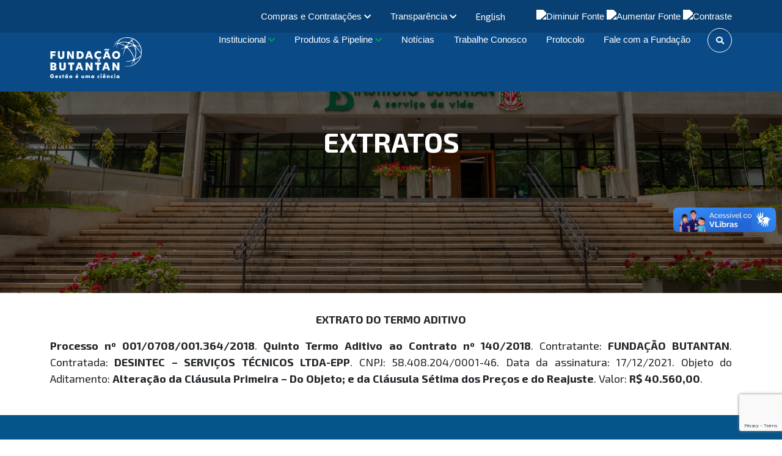

--- FILE ---
content_type: text/html; charset=UTF-8
request_url: https://fundacaobutantan.org.br/despachos-da-superintendencia/extratos/processo.-001-0708-001.364-2018
body_size: 11710
content:
<html lang="pt-br"><head>
  <meta charset="UTF-8">
  <title>Processo. 001/0708/001.364/2018 - Fundação Butantan</title>


  
  <link href="/node_modules/img/icons/favicon_fb.png" rel="icon" sizes="192x192">
  <link href="/node_modules/img/icons/favicon_fb.png" rel="apple-touch-icon">
  
  <link href="https://cdn.jsdelivr.net/npm/bootstrap@5.0.2/dist/css/bootstrap.min.css" rel="stylesheet" integrity="sha384-EVSTQN3/azprG1Anm3QDgpJLIm9Nao0Yz1ztcQTwFspd3yD65VohhpuuCOmLASjC" crossorigin="anonymous">
  <script src="https://cdn.jsdelivr.net/npm/bootstrap@5.0.2/dist/js/bootstrap.bundle.min.js" integrity="sha384-MrcW6ZMFYlzcLA8Nl+NtUVF0sA7MsXsP1UyJoMp4YLEuNSfAP+JcXn/tWtIaxVXM" crossorigin="anonymous"></script>

  
  <link rel="stylesheet" href="https://use.fontawesome.com/releases/v5.2.0/css/all.css" integrity="sha384-hWVjflwFxL6sNzntih27bfxkr27PmbbK/iSvJ+a4+0owXq79v+lsFkW54bOGbiDQ" crossorigin="anonymous">
  <link rel="stylesheet" href="/node_modules/bootstrap/compiler/contraste.css">
  
  <link rel="preconnect" href="https://fonts.googleapis.com">
  <link rel="preconnect" href="https://fonts.gstatic.com" crossorigin>
  <link href="https://fonts.googleapis.com/css2?family=Exo+2:ital,wght@0,400;0,700;0,900;1,400;1,700;1,900&display=swap" rel="stylesheet">
  
  <link rel="preconnect" href="https://fonts.googleapis.com">
  <link rel="preconnect" href="https://fonts.gstatic.com" crossorigin>
  <link href="https://fonts.googleapis.com/css2?family=Source+Sans+Pro:ital,wght@0,400;0,700;0,900;1,600&display=swap" rel="stylesheet">
  
  <!-- ref antiga -->
  <!-- <link href="/node_modules/img/ib.ico" rel="icon" sizes="192x192"> -->
  <!-- <link rel="stylesheet" href="/node_modules/bootstrap/compiler/bootstrap.css"> -->
  <!-- <link rel="stylesheet" href="/node_modules/bootstrap/compiler/butantan.css"> -->


  <!--link rel="stylesheet" href="/node_modules/bootstrap/css/lightslider.css">
  <link rel="stylesheet" href="/node_modules/slick-carousel/slick/slick.css">
  <link rel="stylesheet" href="/node_modules/slick-carousel/slick/slick-theme.css">
  <link rel="stylesheet" href="/node_modules/bootstrap/css/scroll.css"-->
  <!--link rel="stylesheet" href="/node_modules/bootstrap/compiler/fundacao.css"-->

    
  <meta name="description" content="Objeto do Aditamento: Alteração da Cláusula Primeira – Do Objeto; e da Cláusula Sétima dos Preços e do Reajuste. ">
  <meta name="viewport" content="width=device-width, height=device-height, initial-scale=1, maximum-scale=1, user-scalable=0" />
  <meta http-equiv="X-UA-Compatible" content="IE=EmulateIE10">

  <meta property="og:description" content="Objeto do Aditamento: Alteração da Cláusula Primeira – Do Objeto; e da Cláusula Sétima dos Preços e do Reajuste. " />
  <meta property="og:image:height" content="400" />
  <meta property="og:image:width" content="400" />
  <meta property="og:image" content="https://fundacaobutantan.org.br/node_modules/img/__FB_LOGO_HORIZ_BRANCO.png" />
  <meta property="og:site_name" content="Fundação Butantan" />
  <meta property="og:title" content="Processo. 001/0708/001.364/2018" />
  <meta property="og:type" content="article" />
  <meta property="og:image:alt" content="Processo. 001/0708/001.364/2018" />
  <meta property="og:url" content="https://fundacaobutantan.org.brdespachos-da-superintendencia/extratos/processo.-001-0708-001.364-2018" />
  <meta property="og:locale" content="pt_BR" />

  <meta property="og:image:secure_url" content="https://fundacaobutantan.org.br/node_modules/img/__FB_LOGO_HORIZ_BRANCO.png " />

  <meta name=" google-site-verification" content="xngsYlPG6PEDHGdEG8JEEJkZTpBuF84EMdbIefE5tkM" />

  <link rel="canonical" href="https://fundacaobutantan.org.br/despachos-da-superintendencia/extratos/processo.-001-0708-001.364-2018">
 

  <!-- Global site tag (gtag.js) - Google Analytics -->
  <script async src="https://www.googletagmanager.com/gtag/js?id=UA-142599004-1"></script>
  <script>
    window.dataLayer = window.dataLayer || [];

    function gtag() {
      dataLayer.push(arguments);
    }
    gtag('js', new Date());

    gtag('config', 'UA-142599004-1');
  </script>




                              <script>!function(e){var n="https://s.go-mpulse.net/boomerang/";if("False"=="True")e.BOOMR_config=e.BOOMR_config||{},e.BOOMR_config.PageParams=e.BOOMR_config.PageParams||{},e.BOOMR_config.PageParams.pci=!0,n="https://s2.go-mpulse.net/boomerang/";if(window.BOOMR_API_key="K5XBU-NVRJS-GP7XM-Y6E8C-2TRWF",function(){function e(){if(!o){var e=document.createElement("script");e.id="boomr-scr-as",e.src=window.BOOMR.url,e.async=!0,i.parentNode.appendChild(e),o=!0}}function t(e){o=!0;var n,t,a,r,d=document,O=window;if(window.BOOMR.snippetMethod=e?"if":"i",t=function(e,n){var t=d.createElement("script");t.id=n||"boomr-if-as",t.src=window.BOOMR.url,BOOMR_lstart=(new Date).getTime(),e=e||d.body,e.appendChild(t)},!window.addEventListener&&window.attachEvent&&navigator.userAgent.match(/MSIE [67]\./))return window.BOOMR.snippetMethod="s",void t(i.parentNode,"boomr-async");a=document.createElement("IFRAME"),a.src="about:blank",a.title="",a.role="presentation",a.loading="eager",r=(a.frameElement||a).style,r.width=0,r.height=0,r.border=0,r.display="none",i.parentNode.appendChild(a);try{O=a.contentWindow,d=O.document.open()}catch(_){n=document.domain,a.src="javascript:var d=document.open();d.domain='"+n+"';void(0);",O=a.contentWindow,d=O.document.open()}if(n)d._boomrl=function(){this.domain=n,t()},d.write("<bo"+"dy onload='document._boomrl();'>");else if(O._boomrl=function(){t()},O.addEventListener)O.addEventListener("load",O._boomrl,!1);else if(O.attachEvent)O.attachEvent("onload",O._boomrl);d.close()}function a(e){window.BOOMR_onload=e&&e.timeStamp||(new Date).getTime()}if(!window.BOOMR||!window.BOOMR.version&&!window.BOOMR.snippetExecuted){window.BOOMR=window.BOOMR||{},window.BOOMR.snippetStart=(new Date).getTime(),window.BOOMR.snippetExecuted=!0,window.BOOMR.snippetVersion=12,window.BOOMR.url=n+"K5XBU-NVRJS-GP7XM-Y6E8C-2TRWF";var i=document.currentScript||document.getElementsByTagName("script")[0],o=!1,r=document.createElement("link");if(r.relList&&"function"==typeof r.relList.supports&&r.relList.supports("preload")&&"as"in r)window.BOOMR.snippetMethod="p",r.href=window.BOOMR.url,r.rel="preload",r.as="script",r.addEventListener("load",e),r.addEventListener("error",function(){t(!0)}),setTimeout(function(){if(!o)t(!0)},3e3),BOOMR_lstart=(new Date).getTime(),i.parentNode.appendChild(r);else t(!1);if(window.addEventListener)window.addEventListener("load",a,!1);else if(window.attachEvent)window.attachEvent("onload",a)}}(),"".length>0)if(e&&"performance"in e&&e.performance&&"function"==typeof e.performance.setResourceTimingBufferSize)e.performance.setResourceTimingBufferSize();!function(){if(BOOMR=e.BOOMR||{},BOOMR.plugins=BOOMR.plugins||{},!BOOMR.plugins.AK){var n=""=="true"?1:0,t="",a="amj7gsfydf3r62lrx3pq-f-dbbe29263-clientnsv4-s.akamaihd.net",i="false"=="true"?2:1,o={"ak.v":"39","ak.cp":"1179399","ak.ai":parseInt("706031",10),"ak.ol":"0","ak.cr":9,"ak.ipv":4,"ak.proto":"h2","ak.rid":"242c9730","ak.r":42864,"ak.a2":n,"ak.m":"dscb","ak.n":"ff","ak.bpcip":"3.19.243.0","ak.cport":55308,"ak.gh":"184.25.118.48","ak.quicv":"","ak.tlsv":"tls1.3","ak.0rtt":"","ak.0rtt.ed":"","ak.csrc":"-","ak.acc":"","ak.t":"1769062111","ak.ak":"hOBiQwZUYzCg5VSAfCLimQ==U1HPLipLNoeQrCViEWhGjCeqiKxXUySJGhxYKwhb+DFza6cvCj9FNUPEfPhJkzbIZd4Ju7YSXLN9nxXUUJuFhePge7ugoFLwO+iDzSjucCggD94mnHEQP4LnaYhaQ9MkafdyLEKUi+VVokFldt0RuTd/E3HBbOVgGAFGum0fCT9SM47LJneObnPxri44qxM6B/0Z3daeRs89v5Tem7bSi2qi1eNUMaLdnRcvo7RS1l9VCcPTohUIL+NNahq5W1F5jj/nFwafmyepeEi1UBFs6k7p7Kvn/TGmwX9V+Rt2yh1LF/Xp1RNuJWvNrbGeIbq1P9zKT5tyyEM6+0UrZgTi8d3xsoEt7Kg7v0zmmEvZBDam1FM/kS6Hwt7zpbimT9SqKzXUBIKq2/ieinRknXlN2nSrOn0wdGKD89RSzJCikLE=","ak.pv":"24","ak.dpoabenc":"","ak.tf":i};if(""!==t)o["ak.ruds"]=t;var r={i:!1,av:function(n){var t="http.initiator";if(n&&(!n[t]||"spa_hard"===n[t]))o["ak.feo"]=void 0!==e.aFeoApplied?1:0,BOOMR.addVar(o)},rv:function(){var e=["ak.bpcip","ak.cport","ak.cr","ak.csrc","ak.gh","ak.ipv","ak.m","ak.n","ak.ol","ak.proto","ak.quicv","ak.tlsv","ak.0rtt","ak.0rtt.ed","ak.r","ak.acc","ak.t","ak.tf"];BOOMR.removeVar(e)}};BOOMR.plugins.AK={akVars:o,akDNSPreFetchDomain:a,init:function(){if(!r.i){var e=BOOMR.subscribe;e("before_beacon",r.av,null,null),e("onbeacon",r.rv,null,null),r.i=!0}return this},is_complete:function(){return!0}}}}()}(window);</script></head>

<style type="text/css">
  .border-banner-interna {
    border-bottom: solid 4px #027f61;
  }

  .subTitle-page {
    border-top: solid 4px #027f61;
  }

  .btn-li-menu-active {
    border-top: solid 3px #027f61;
    border-left: solid 2px #027f61;
    padding: 5px 0 0 5px;
  }

  .btn-li-menu:focus {
    border-top: solid 3px #027f61;
  }

  .btn-li-menu:hover {
    border-top: solid 3px #027f61;
  }

  .color {
    color: #027f61;
  }

  .box-page-information {
    border: solid 4px #027f61;
    color: #027f61;
  }

  body {
    /* font-family: 'Baloo 2', cursive !important; */
    font-family: 'Exo 2', sans-serif !important;
    font-size: 18px !important;
  }


  /* ato convocatorio novo*/
  .ajusteConteudo_v2 .btnConteudo_v2 {
    background-color: #00a14b;
    color: white;
    display: inline-block;
    padding: 10px;
    border: 0;
    border-radius: 8px;
    opacity: 1;
    box-sizing: border-box;
    width: 130px;
    height: 45px;
  }

  .ajusteConteudo_v2 a {
    display: inline;
    text-decoration: none;
    padding: 0;
  }

  .ajusteConteudo_v2 {
    position: relative;
  }

  .ajusteConteudo_v2::before {
    content: "";
    position: absolute;
    left: 0%;
    top: 0;
    bottom: 0;
    width: 9px;
    background-color: #0a4b87;
    border-top-right-radius: 10px;
    border-bottom-right-radius: 10px;
  }

  /* ato convocatorio antigo*/
  .ajuste-conteudo-ntcs {
    background-color: #9FA6AC;
    padding: 15px 0 0px 20px;
  }

  .ajuste-conteudo-ntcs a {
    text-decoration: none;
  }

  .ajuste-conteudo-ntcs h6 {
    color: white;
    font-size: 20px;
  }

  .ajuste-conteudo-ntcs h5 {
    color: #05548A;
    font-weight: bold;
    font-size: 25px;
  }

  .ajuste-conteudo-ntcs small {
    color: white;
  }

  .btn-conteudo-ntcs {
    color: white;
    background-color: #8DC63F;
    border: 0;
    height: 30px;
    border-radius: 50%;
    width: 30px;
    margin-right: 20px
  }

  .ajuste-conteudo-ntcs-white {
    border: 0;
    border-left: 5px solid #05548A;
    padding: 15px 0 0px 20px;
  }

  .ajuste-conteudo-ntcs-white h5 {
    font-weight: bold;
    color: #05548A;
    font-size: 25px;
  }

  .ajuste-conteudo-ntcs-white h6 {
    color: black;
    font-size: 20px
  }

  .botao-plus-verde {
    width: 45px !important;
    height: 45px !important;
  }

  .fundo-meio-fundacao {

    width: 80% !important;
    margin-left: auto !important;
    margin-right: auto !important;
  }

  #menu-topo {

    position: fixed !important;
    z-index: 999 !important;
    width: 100% !important;
    height: 150px;
  }
</style><body><!--script src="<!?php echo $this->getBaseUrl() ?>node_modules/jquery/dist/jquery.slim.js"></script-->
<script src="https://code.jquery.com/jquery-3.6.0.slim.js"></script>

<script src="/node_modules/bootstrap/dist/js/bootstrap.min.js"></script>
<script src="/node_modules/bootstrap/js/src/lightslider.js"></script>
<script src="/node_modules/bootstrap/js/src/tinynav.min.js"></script>
<script src="/node_modules/slick-carousel/slick/slick.min.js"></script>
    <script src="/node_modules/bootstrap/js/src/acessibilidade.js"></script>
<!-- <script src="/node_modules/jquery/src/jquery.mCustomScrollbar.concat.min.js"></script> -->
<script src="https://cdnjs.cloudflare.com/ajax/libs/malihu-custom-scrollbar-plugin/3.1.5/jquery.mCustomScrollbar.concat.min.js"></script>

<script src="https://www.google.com/recaptcha/api.js?render=6LfI_44aAAAAAJro5HHpbLx86bf2c70I1JrieDEV"></script>
<script>
   function onSubmit(token) {
     document.getElementById("tabe-form").submit();
   }
 </script>

<script type="text/javascript">
  $(document).ready(function () {  

      $( "table" ).removeAttr("style").attr("border", "0").addClass( "table" );

    $('#nav2').tinyNav({
        header: 'Menu'
    });
    $('.gallery-universal').slick({
    slidesToShow: 1,
    slidesToScroll: 1,
    dots: true,
    centerMode: false,

    });
    $("#sidebar").mCustomScrollbar({
        theme: "minimal"
    });

    $('#dismiss, .overlay').on('click', function () {
        $('.menu-first').removeClass('half-width');
        $('.menu-second').removeClass('half-width block-display');
        $('#sidebar').removeClass('one-third-width');
        $('#sidebar').removeClass('active');
        $('.overlay').fadeOut();
    });

    $('#sidebarCollapse').on('click', function () {
        $('#sidebar').addClass('active');
        $('.overlay').fadeIn();
        $('.collapse.in').toggleClass('in');
        $('a[aria-expanded=true]').attr('aria-expanded', 'false');
    });

    $('.btn-menu-second').on('click', function () {
    		
    		for (var i = 999 - 1; i >= 0; i--) {
    			$('#secondmenuId' + i).removeClass('half-width block-display');
    		}
				menuId = $(this).children('span').attr('id');
        $('.menu-first').addClass('half-width');
        $('#second' + menuId).addClass('half-width block-display');

    });

    $('.carousel').carousel({
    	interval: 3000
    });


    if ($(window).width() < 960) {
        $("#content-slider").lightSlider({
        loop:true,
        keyPress:true
    });

    $('#image-gallery').lightSlider({
        gallery:true,
        item:1,
        loop:true,
        thumbItem:5,
        slideMargin:0,
        enableDrag: false,
        currentPagerPosition:'left',
        onSliderLoad: function() {
            $('#image-gallery').removeClass('cS-hidden');
        }  
    });
    }else {
    
    //  $(".box-information-description").addClass("mCustomScrollbar");

    // $(".box-information-description").mCustomScrollbar({
    //     scrollButtons:{enable:true},
    //     theme:"rounded-dark",
    // });
      
      $("#content-slider").lightSlider({
      	loop:true,
      	keyPress:true
	    });

	    $('#image-gallery').lightSlider({
	         gallery:true,
	        item:1,
	        vertical:true,
	        verticalHeight:395,
	        vThumbWidth:200,
	        thumbItem:4,
	        thumbMargin:4,
	        slideMargin:0,
	        onSliderLoad: function() {
	            $('#image-gallery').removeClass('cS-hidden');
	        }  
	    });
		}
    
    // Script das Aranhas

    var caixinhas = $('.caixinhas-plugin');
    caixinhas.each( function (index) {
        var selectCaixa = this;
        var content = $(selectCaixa).find('.content-text').eq(0);
        $(selectCaixa).find('.box-information-description').html(content.html());

        $(selectCaixa).find('.box-information').click( selectCaixa, function () {

            var id = $( this ).attr('id');
            var content = $('span[id='+id+']');

            $(selectCaixa).find('.box-information-description .mCSB_container').html(content.html());

        });

    });

    $('.box-information-description').mCustomScrollbar({
        scrollButtons:{enable:true},
        theme:'rounded-dark',
    });

	});

</script>
<style>
  /* se mobile */
  @media (max-width: 992px) {
    .navbar-collapse {
      background: rgb(10, 75, 135);
    }

    #d-flex-acessibilidade-pesquisa {
      flex-direction: column;
    }
  }

  #acessibilidade-mobile {
    text-align: center;
  }
</style>
<div id="menu-topo">

  <nav class="navbar navbar-expand-lg">
    <div class="container">
      <div class="centeredMenuMobile">
        <button class="navbar-toggler" type="button" data-bs-toggle="collapse" data-bs-target="#navbarSupportedContent" aria-controls="navbarSupportedContent" aria-expanded="false" aria-label="Toggle navigation">
          <span class="line"></span>
          <span class="line"></span>
          <span class="line" style="margin-bottom: 0;"></span>
        </button>
        <div class="imgLogoMobile">
                      <a href="index.php?lang=pt" id="img-logo-desktop">
              <img src="/assets/img/2025/LOGO_FB_HOR.png" alt="" width="170px" alt="logo Fundação Butantan">
            </a>
                  </div>
        <div></div>
      </div>
      <div class="collapse navbar-collapse flex-column" id="navbarSupportedContent">

        <div class="d-flex justify-content-end align-items-center" id="menu-secundario">
          <div>
            <ul class="navbar-nav me-auto mb-2 mb-lg-0 flex-row align-items-center" style="width: 100%;" id="ajuste-ul">
              <!-- Compras e contratações -->
              <li class="nav-item dropdown">
                <a class="nav-link dropdown-toggle ajuste-compra-contratacao" href="#" id="navbarDropdown" role="button" data-bs-toggle="dropdown" aria-expanded="false">
                                      Compras e Contratações
                                    <i class="fas fa-chevron-down ajusteChevronDown"></i>
                </a>
                                  <ul class="dropdown-menu" id="ajusteMenuCompras" aria-labelledby="navbarDropdown">
                    <div class="d-flex justify-content-around align-items-center ComprasDiv">
                      <div id="tituloMenuTopo">
                        <p style="font-size: 25px;">Compras &<br> contratações</p>
                      </div>
                      <div></div>
                      <div class="row">
                        <div class="col-lg-6">
                          <li><a class="dropdown-item" href="/licitacoes/seja-um-fornecedor">Seja um fornecedor</a></li>
                          <li><a class="dropdown-item" href="/licitacoes/pre-qualificacao">Pré qualificação</a></li>
                          <li><a class="dropdown-item" href="/licitacoes/cotacao-simplificada">Cotação Simplificada</a></li>
                          <li><a class="dropdown-item" href="/licitacoes/ata-registro-de-precos">Ata registro de preços</a></li>
                          <li><a class="dropdown-item" href="/licitacoes/pregao-presencial">Pregão presencial</a></li>
                          <li><a class="dropdown-item" href="/despachos-da-superintendencia/homologacoes">Homologações</a></li>
                          <li><a class="dropdown-item" href="/licitacoes/licitacoes-encerradas">Licitações encerradas</a></li>
                          <li><a class="dropdown-item" href="/licitacoes/credenciamento">Credenciamento</a></li>
                        </div>
                        <div class="col-lg-6">
                          <li><a class="dropdown-item" href="/licitacoes/ato-convocatorio">Ato Convocatório</a></li>
                          <li><a class="dropdown-item" href="/licitacoes/chamamento-publico">Chamamento Público</a></li>
                          <!-- <li><a class="dropdown-item" href="/licitacoes/concorrencia-–-14.133-21">Concorrência - 14.133/21</a></li> -->
                          <li><a class="dropdown-item" href="/licitacoes/pregao-eletronico">Pregão eletrônico</a></li>
                          <li><a class="dropdown-item" href="/licitacoes/obras-e-servicos-de-engenharia">Obras e<br> Serviços de Engenharia</a></li>
                          <li><a class="dropdown-item" href="/licitacoes/sancoes">Sanções</a></li>
                          <li><a class="dropdown-item" href="/despachos-da-superintendencia/extratos">Extratos</a></li>
                          <li><a class="dropdown-item" href="/licitacoes/leiloes">Leilões</a></li>
                        </div>
                      </div>
                    </div>
                  </ul>
                
              </li>
              <!-- Transparencia -->
              <li class="nav-item dropdown">
                <a class="nav-link dropdown-toggle" href="#" id="navbarDropdown2" role="button" data-bs-toggle="dropdown" aria-expanded="false">
                                      Transparência
                                    <i class="fas fa-chevron-down ajusteChevronDown"></i>
                </a>
                                  <ul class="dropdown-menu" aria-labelledby="navbarDropdown2" id="ajusteMenuTransparencia">
                    <div class="d-flex justify-content-evenly align-items-center TransparenciaDiv">
                      <div id="tituloTransparencia">
                        <p class="fw-bold text-white" style="font-size: 25px;">Transparência</p>
                      </div>
                      <div></div>
                      <div>
                        <li><a class="dropdown-item" href="/transparencia/convenios-e-parcerias">Convênios e Parcerias</a></li>
                        <li><a class="dropdown-item" href="/transparencia/doacoes-recebidas">Doações recebidas</a></li>
                        <li><a class="dropdown-item" href="/transparencia/covid">COVID-19</a></li>
                        <!-- <li><a class="dropdown-item" href="/lgpd">LGPD</a></li> -->
                        <li><a class="dropdown-item" href="/transparencia/relatorios-financeiros">Relatórios financeiros</a></li>
                      </div>
                    </div>
                  </ul>
                              </li>
              <li class="nav-item">
                                  <!-- <a href="https://en.butantan.gov.br/" class="nav-link">
                    <span>English</span>
                  </a> -->
                  <a href="?lang=en" class="nav-link">
                    <span>English</span>
                  </a>
                              </li>
            </ul>
          </div>
          <div id="acessibilidade-ajuste">
            <a class="govsp-acessibilidade" href="javascript:mudaTamanho('body', -1);"><img class="govsp-acessibilidade" src="https://saopaulo.sp.gov.br/barra-govsp/img/small-font.png" alt="Diminuir Fonte" style="filter: brightness(100)"></a>
            <a class="govsp-acessibilidade" href="javascript:mudaTamanho('body', 1);"><img class="govsp-acessibilidade" src="https://saopaulo.sp.gov.br/barra-govsp/img/big-font.png" alt="Aumentar Fonte" style="margin:5px 0; filter: brightness(100)"></a>
            <a class="govsp-acessibilidade" href="#" id="altocontraste" accesskey="3" onclick="window.toggleContrast()" onkeydown="window.toggleContrast()"><img class="govsp-acessibilidade" src="https://saopaulo.sp.gov.br/barra-govsp/img/contrast.png" alt="Contraste" style="filter: brightness(100)"></a>
          </div>
        </div>

        <div id="d-flex-acessibilidade-pesquisa" style="width:100%" class="d-flex">
                      <a href="/index.php">
              <img src="/assets/img/2025/LOGO_FB_HOR.png" alt="" width="150px;" style="padding-top: 15px;" alt="logo Fundação Butantan" id="img-logo-mobile">
            </a>
                                  <ul class="navbar-nav me-auto mb-2 mb-lg-0 menuNavegacao">
                <li class="nav-item dropdown">
                  <a class="nav-link dropdown-toggle" href="#" id="navbarDropdown3" role="button" data-bs-toggle="dropdown" aria-expanded="false">
                    Institucional
                    <i class="fas fa-chevron-down ajusteChevronDown" style="color:#00a14b"></i>
                  </a>
                  <ul class="dropdown-menu" aria-labelledby="navbarDropdown3">
                    <li><a class="dropdown-item" href="/institucional/quem-somos">Quem somos</a></li>
                    <li><a class="dropdown-item" href="/institucional/diretoria">Diretoria</a></li>
                    <li><a class="dropdown-item" href="/institucional/conselhos">Conselhos</a></li>
                    <li><a class="dropdown-item" href="/institucional/documentos-e-politicas">Documentos e politicas</a></li>
                    <!-- <li>
                <a class="dropdown-item" href="/comunicacao">Comunicação</a>
              </li> -->
                    <li><a class="dropdown-item" href="/institucional/relatorios">Relatórios</a></li>
                  </ul>
                </li>
                <li class="nav-item dropdown">
                  <a class="nav-link dropdown-toggle ajuste-compra-contratacao" href="#" id="navbarDropdown4" role="button" data-bs-toggle="dropdown" aria-expanded="false">
                    Produtos & Pipeline
                    <i class="fas fa-chevron-down ajusteChevronDown" style="color:#00a14b"></i>
                  </a>
                  <ul class="dropdown-menu" aria-labelledby="navbarDropdown4">
                    <li><a class="dropdown-item" href="/produtos-e-pipeline/portfolio/vacinas">Portfólio</a></li>
                    <li><a class="dropdown-item" href="/produtos-e-pipeline/pipeline/vacinas-em-desenvolvimento">Pipeline</a></li>
                  </ul>
                </li>
                <li class="nav-item">
                  <a class="nav-link" href="/noticias">Notícias</a>
                </li>
                <!-- <li class="nav-item">
          <a class="nav-link" href="/comunicacao">Comunicação</a>
          </li> -->
                <li class="nav-item">
                  <a class="nav-link" href="https://talentos.fundacaobutantan.org.br/">Trabalhe Conosco</a>
                </li>
                <li class="nav-item">
                  <a class="nav-link" href="/transparencia/fale-com-a-fundacao">Protocolo</a>
                </li>
                <li class="nav-item">
                  <a class="nav-link" href="https://www.contatoseguro.com.br/pt/fundacaobutantan">Fale com a Fundação</a>
                </li>
                            <!-- <li class="nav-item dropdown">
              <a class="nav-link dropdown-toggle" href="#" id="navbarDropdown5" role="button" data-bs-toggle="dropdown" aria-expanded="false">
                Contato
                <i class="fas fa-chevron-down ajusteChevronDown" style="color:#00a14b"></i>
              </a>
              <ul class="dropdown-menu" aria-labelledby="navbarDropdown5">
                <li><a class="dropdown-item" href="/transparencia/fale-com-a-fundacao">Protocolo</a></li>
                <li><a class="dropdown-item" href="https://www.contatoseguro.com.br/pt/fundacaobutantan" target="_blank">Fale com a Fundação</a></li>

              </ul>
            </li> -->

              <div class='d-flex align-items-center justify-content-center searchArea'>
                <form method="get" action="/busca">
                  <div>
                    <div class="searchBox">
                                              <input class="searchInput" type="text" name="termo" placeholder="Buscar">
                        <input type="hidden" name="lang" value="pt">
                                            <button class="searchButton" href="#" type="submit">
                        <i class="fas fa-search fa-sm" id='i-ajuste'></i>
                      </button>
                    </div>
                  </div>
                  <input type="hidden" name="pag" value="1">
                </form>
              </div>

              <style>
                .nav-link {
                  padding: 0.5rem 1rem !important;
                  transition: color 0.3s ease, text-shadow 0.3s ease;
                }

                .nav-link:hover {
                  text-shadow: 0 0 2px rgba(255, 255, 255, 0.8);
                  color: white;
                }

                @media only screen and (max-width: 1366px) {

                  #menu-topo,
                  #menu-topo a {
                    font-size: 15px !important;
                  }

                  .ajuste-compra-contratacao {
                    white-space: normal;
                  }
                }
              </style>
              </ul>
              <div id="acessibilidade-mobile">
                <a class="govsp-acessibilidade" href="javascript:mudaTamanho('body', -1);"><img class="govsp-acessibilidade" src="https://saopaulo.sp.gov.br/barra-govsp/img/small-font.png" alt="Diminuir Fonte" style="filter: brightness(100)"></a>
                <a class="govsp-acessibilidade" href="javascript:mudaTamanho('body', 1);"><img class="govsp-acessibilidade" src="https://saopaulo.sp.gov.br/barra-govsp/img/big-font.png" alt="Aumentar Fonte" style="margin:5px 0; filter: brightness(100)"></a>
                <a class="govsp-acessibilidade" href="#" id="altocontraste" accesskey="3" onclick="window.toggleContrast()" onkeydown="window.toggleContrast()"><img class="govsp-acessibilidade" src="https://saopaulo.sp.gov.br/barra-govsp/img/contrast.png" alt="Contraste" style="filter: brightness(100)"></a>
              </div>

        </div>


      </div>
      <!-- <ul class="acessibilidade-header" style="display:flex; flex-align: center; justify-content: center; flex-direction: column">
        <a class="govsp-acessibilidade" href="javascript:mudaTamanho('body', -1);"><img class="govsp-acessibilidade" src="https://saopaulo.sp.gov.br/barra-govsp/img/small-font.png" alt="Diminuir Fonte" style="filter: brightness(100)"></a>
        <a class="govsp-acessibilidade" href="javascript:mudaTamanho('body', 1);"><img class="govsp-acessibilidade" src="https://saopaulo.sp.gov.br/barra-govsp/img/big-font.png" alt="Aumentar Fonte" style="margin:5px 0; filter: brightness(100)"></a>
        <a class="govsp-acessibilidade" href="#" id="altocontraste" accesskey="3" onclick="window.toggleContrast()" onkeydown="window.toggleContrast()"><img class="govsp-acessibilidade" src="https://saopaulo.sp.gov.br/barra-govsp/img/contrast.png" alt="Contraste" style="filter: brightness(100)"></a>
      </ul> -->
    </div>
  </nav>

</div>

<style>
  .menuNavegacao {
    display: flex;
    align-items: end;
    justify-content: flex-end;
    width: 100%;
    padding-bottom: 10px;
  }

  /* setas menu */
  .dropdown-toggle::after {
    display: none;
  }

  .ajusteChevronDown {
    color: white;
    font-size: 13px;
  }

  .show .ajusteChevronDown {
    transform: rotate(180deg);
  }

  /* menu topo transparencia */
  #tituloTransparencia {
    position: absolute;
  }

  .TransparenciaDiv {
    position: relative;
  }

  /* menu topo compras e contratações*/
  #tituloMenuTopo {
    position: absolute;
    color: white;
    font-weight: bold;
  }

  #ajusteMenuCompras,
  #ajusteMenuTransparencia {
    position: fixed;
    top: 45px;
    left: -3px;
    border-top: 0;
    width: 100% !important;
  }

  #ajusteMenuCompras .dropdown-item,
  #ajusteMenuTransparencia .dropdown-item {
    transition: color 0.3s ease, text-shadow 0.3s ease;
  }

  #ajusteMenuCompras .dropdown-item:hover {
    background-color: transparent;
    text-shadow: 0 0 2px rgba(255, 255, 255, 0.8);
  }

  #ajusteMenuTransparencia .dropdown-item:hover {
    background-color: transparent;
    text-shadow: 0 0 2px rgba(255, 255, 255, 0.8);
  }

  /* menu secundario */
  #menu-secundario {
    color: white;
    width: 100%;
  }

  #menu-secundario ul {
    width: inherit;
  }

  #menu-secundario a {
    color: white;
    text-decoration: none;
    text-align: center;
  }

  #menu-secundario #acessibilidade-ajuste {
    padding-left: 35px;
  }


  /* barra de pesquisa*/
  .searchArea form {
    margin-bottom: 0;
  }

  .searchBox:hover>.searchInput {
    width: 170px;
    padding: 0 6px;
    background-color: white;
    z-index: 2;
  }

  .searchBox:hover>.searchButton {
    margin-left: -40px;
    color: black;
    z-index: 100;
  }

  .searchButton .i-ajuste {
    color: white;
  }

  .searchBox:hover>.searchButton>.i-ajuste {
    color: black;
  }

  .searchButton {
    color: white;
    background: transparent;
    border: 1px solid white;
    float: right;
    width: 40px;
    height: 40px;
    border-radius: 50%;
    display: flex;
    justify-content: center;
    align-items: center;
    transition: 0.4s;
  }

  .searchInput {
    border: none;
    background: none;
    outline: none;
    float: left;
    padding-left: 10px;
    color: black;
    font-size: 16px;
    transition: 0.4s;
    line-height: 40px;
    width: 0px;
    border-radius: 30px;
  }

  @media screen and (max-width: 620px) {
    .searchBox:hover>.searchInput {
      width: 150px;
      padding: 0 6px;
    }
  }


  .acessibilidade-header {
    position: absolute;
    right: 20px;
    top: 10px;
  }

  @import url('https://fonts.googleapis.com/css2?family=Lato:ital,wght@0,100;0,300;0,400;0,700;0,900;1,100;1,300;1,400;1,700;1,900&display=swap');

  #menu-topo {
    /* background-color: #05548a;  */
    padding-bottom: 10px;
    background: linear-gradient(180deg, rgba(8, 64, 116) 36%, rgba(10, 75, 135) 36%);
    top: 0;
    font-family: "Lato", sans-serif;
    font-weight: 400;
    font-style: normal;
  }



  .navbar-toggler {
    width: 47px;
    height: 34px;
    border: 2px solid white;
  }

  .navbar-toggler .line {
    width: 100%;
    float: left;
    height: 2px;
    background-color: #fff;
    margin-bottom: 5px;
  }

  .nav-item a {
    color: white !important;
    text-decoration: none;
    text-align: center;
  }

  .dropdown-menu {
    background-color: #0a4b87;
    border-radius: 0;
    border: 0 solid transparent;
    text-align: center;
    margin-left: 6px;
  }

  .dropdown-menu.show {
    border-top: 7px solid #00a14b;
  }

  .dropdown-item:hover {
    background-color: #00a14b;
  }

  #acessibilidade-mobile {
    display: none;
  }

  @media only screen and (min-width: 1365px) {
    #tituloMenuTopo {
      margin-right: 15% !important;
    }

    #ajusteMenuCompras {
      left: -6px;
    }
  }

  @media screen and (min-width: 992px) {


    #tituloMenuTopo {
      margin-right: 30%;
    }

    #img-logo-desktop {
      display: none;
    }

    #img-logo-mobile {
      display: block;

    }

  }

  @media screen and (max-width: 991px) {

    .centeredMenuMobile {
      display: flex;
      align-items: center;
      justify-content: space-between;
      width: 100%;
    }

    .menuNavegacao {
      align-items: center;
    }

    #ajusteMenuTransparencia {
      top: 98px;
    }

    #ajusteMenuCompras {
      top: 98px;
    }

    #tituloTransparencia {
      margin-right: 10%;
    }

    #tituloMenuTopo {
      margin-right: 20%;
    }

    #img-logo-desktop {
      display: block;
      margin-right: 40px;
    }

    #img-logo-mobile {
      display: none;
    }

    #menu-secundario {
      justify-content: center !important;
      flex-direction: column;
    }

    #menu-secundario #ajuste-ul {
      display: flex;
      justify-content: center;
      flex-direction: column !important;
      align-items: center !important;
    }

    #acessibilidade-mobile {
      display: block;
      margin-top: 10px;
    }

    #acessibilidade-ajuste {
      display: none;
    }

    #menu-secundario #acessibilidade-ajuste {
      padding-left: 0;
    }

    #menu-topo {
      background: #0a4b87;
    }
  }

  @media only screen and (max-width: 768px) {
    #ajusteMenuCompras {
      border-top: 7px solid #00a14b;
      position: static;
    }

    #ajusteMenuCompras #tituloMenuTopo {
      display: none;
    }

    #ajusteMenuTransparencia {
      position: static;
      border-top: 7px solid #00a14b;
    }

    #ajusteMenuTransparencia #tituloTransparencia {
      display: none;
    }
  }

  @media only screen and (max-width: 540px) {


    .imgLogoMobile {
      text-align: center;
      width: 100%;
    }

    .imgLogoMobile a {
      display: inline-block;
    }
  }
</style>
<!-- DEFAULT -->
<div style="overflow-x: hidden;" id="body-content-fb">
    <!-- <div class=""> -->

    
            
                                                <!-- <div class="col-12 col-md-12">
                            <div class="row">
                                <div class="col-12 col-md-12">
                                    <figure>
                                        <!-- <img class="img-fluid border-banner-interna max-img-full" src="https://hml-portal.fundacaobutantan.org.br/assets/banner-image\banner-FB-1a1b3c445da4f84f.jpg"> ->
                                        <!--figcaption class="title-page">Processo. 001/0708/001.364/2018</figcaption->
                                    </figure>
                                </div>
                            </div>
                        </div> -->
                            
                            <div id="area-banner-principal">
                                        <img src="/assets/page-image/BANNER-COMUNICA-c2aa89b301213cba.jpg" alt="" style="width:100%">
                    <div id="texto-banner-principal">
                        <h1 class="text-uppercase text-center mb-3">
                            EXTRATOS                        </h1>
                    </div>
                </div>

                <style>
                    #area-banner-principal {
                        overflow: hidden;
                        display: flex;
                        align-items: center;
                        justify-content: center;
                        font-family: 'Montserrat', sans-serif;
                        position: relative;
                        object-fit: contain;
                        object-position: left;
                        width: 100%;
                        margin-bottom: 30px;
                    }

                    #area-banner-principal img {
                        width: 100%;
                    }

                    #area-banner-principal #texto-banner-principal {
                        color: white;
                        display: flex;
                        align-items: center;
                        justify-content: center;
                        flex-direction: column;
                        position: absolute;
                    }

                    #texto-banner-principal {
                        width: 80%;
                    }

                    #texto-banner-principal h1 {
                        font-weight: bold;
                        font-size: 3em;

                    }

                    @media only screen and (max-width: 1366px) {
                        #texto-banner-principal h1 {
                            font-size: 2.5em;
                        }

                        #texto-banner-principal h2 {
                            font-size: 1.8em;
                        }
                    }

                    @media only screen and (max-width: 1004px) {
                        #texto-banner-principal h1 {
                            font-size: 3em;
                        }
                    }


                    @media only screen and (max-width: 786px) {
                        #area-banner-principal {
                            height: inherit;
                        }

                        #texto-banner-principal h1 {
                            font-size: 2.5em;
                        }
                    }

                    @media only screen and (max-width: 520px) {

                        #texto-banner-principal h1 {
                            font-size: 2em;
                        }
                    }
                </style>
            
            <div class="container">
                <!-- Banner pagina de noticia -->
                                <div>
                    <div class="">

                        <style>
                            .ajusteRecomendados {
                                padding-top: 200px;
                            }

                            .ajusteConteudoNoticia {
                                background: white;
                                margin-top: -50px;
                            }

                            @media only screen and (max-width: 768px) {
                                .ajusteRecomendados {
                                    padding-top: 0px;
                                }
                            }
                        </style>

                                                    <div class="col-12 col-md-12 text-left">
                            
                            

                                <div class="ui-g"><div class="ui-g-12"><style type="text/css">.element0inOrder0 a{color:#016836; font-weight: bold; }.element0inOrder0 img{margin-left: 10px; margin-right:10px }.element0inOrder0 table{ }</style><script type="text/javascript"></script><div class="element0inOrder0"><p align="center"><strong>EXTRATO DO TERMO ADITIVO</strong></p>
<p class="MsoNormal" style="text-align: justify;"><strong>Processo n&ordm; 001/0708/001.364/2018</strong>. <strong>Quinto Termo Aditivo ao Contrato n&ordm; 140/2018</strong>. Contratante: <strong>FUNDA&Ccedil;&Atilde;O BUTANTAN</strong>. Contratada: <strong>DESINTEC &ndash; SERVI&Ccedil;OS T&Eacute;CNICOS LTDA-EPP</strong>. CNPJ: 58.408.204/0001-46. Data da assinatura: 17/12/2021. Objeto do Aditamento: <strong>Altera&ccedil;&atilde;o da Cl&aacute;usula Primeira &ndash; Do Objeto; e da Cl&aacute;usula S&eacute;tima dos Pre&ccedil;os e do Reajuste</strong>. Valor: <strong>R$ 40.560,00</strong>.</p></div></div></div>
                                <!-- Extratos e licitacoes/ato-convocatorio -->
                                
                                </div>


                                

                            </div>
                    </div>

                    
                </div>
            </div>
            </div>
        </div><style>
  #footer {
    position: relative;
    background-color: #05548a;
    width: 100%;
    padding: 50px 0;
    height: inherit !important;
    margin-top: 30px !important;
  }

  #geral-footer {
    display: flex;
    justify-content: space-between;
    align-items: center;
  }

  #informacoes {
    display: flex;
    align-items: flex-start;
    color: white;
    min-width: 70%;
  }

  .item-footer {
    padding-right: 45px;
    padding-left: 10px;
    border-right: 1px solid white;
    min-height: 12vh;
  }

  .item-footer:last-child {
    border-right: none;
  }

  @media only screen and (max-width: 1199px) {
    #footer {
      padding: 30px 0;
    }

    #geral-footer {
      flex-direction: column;
    }

    #informacoes {
      padding: 30px 0;
      width: 100%;
    }
  }

  @media only screen and (max-width: 767px) {
    #informacoes {
      flex-direction: column;
    }

    .item-footer {
      margin-top: 20px;
      margin-left: 15px;
    }
  }

  @media only screen and (max-width:530px) {

    #informacoes {
      text-align: center;
      align-items: center;
    }

    .item-footer {
      border-right: none;
      min-height: auto;
    }
  }

  body p,
  span,
  h1,
  h2,
  h3,
  h4,
  h5,
  h6 {
    font-family: 'Exo 2', sans-serif !important;
  }
</style>

<div id="footer">


  <div class="container" id="geral-footer">
    <div id="informacoes">
      <div class="item-footer">
        <span><b>Fundação Butantan</b></span><br>
        <span>Rua Alvarenga, 1396</span><br>
        <span>Butantã, São Paulo/SP</span><br>
        <span>CEP: 05509-002</span>
      </div>
      <div class="item-footer">
                  <span><b>Contato</b></span><br>
        
        <span>(11)2627-9300</span>
      </div>
      <div class="item-footer">
                  <span><b>Razão Social</b></span><br>
        
        <span>Fundação Butantan</span><br>
        <span>CNPJ: 61.189.445/0001-56</span>
      </div>

      <div class="item-footer">
                  <a style="color: white;" href="https://fundacaobutantan.org.br/institucional/aviso-de-privacidade">
            <span><b>Privacidade</b></span>
          </a>
              </div>

      <!-- <div class="item-footer">
        <span id="texto-footer-ib" style="color: white;font-weight: bold;">Redes Sociais</span><br>

        <a href="https://www.instagram.com/fundacaobutantan/" target="_blank">
          <i class="fab fa-instagram" style="font-size:35px;color:white; margin-right:10px"></i>
        </a>

        <a href="https://www.linkedin.com/company/fundacaobutantan/" target="_blank">
          <i class="fab fa-linkedin" style="font-size:35px;color:white"></i>
        </a>
      </div> -->

    </div>
    <div>
      <img src="../../assets/img/2025/LOGO_FB_HOR.png" alt="" width="170px">
    </div>
  </div>
</div>



<div vw class="enabled">
  <div vw-access-button class="active"></div>
  <div vw-plugin-wrapper>
    <div class="vw-plugin-top-wrapper"></div>
  </div>
</div>
<script src="https://vlibras.gov.br/app/vlibras-plugin.js"></script>
<script>
  new window.VLibras.Widget('https://vlibras.gov.br/app');
</script>



<script>
  // Insere a classe contrast na tag body, a folha de estilho Ã© a css/contraste.css
  (function() {
    var Contrast = {
      storage: 'contrastState',
      cssClass: 'contrast',
      currentState: null,
      check: checkContrast,
      getState: getContrastState,
      setState: setContrastState,
      toogle: toogleContrast,
      updateView: updateViewContrast
    };

    window.toggleContrast = function() {
      Contrast.toogle();
    };

    Contrast.check();

    function checkContrast() {
      this.updateView();
    }

    function getContrastState() {
      return localStorage.getItem(this.storage) == 'true';
    }

    function setContrastState(state) {
      localStorage.setItem(this.storage, '' + state);
      this.currentState = state;
      this.updateView();
    }

    function updateViewContrast() {
      var body = document.body;

      if (this.currentState == null)
        this.currentState = this.getState();

      if (this.currentState)
        body.classList.add(this.cssClass);
      else
        body.classList.remove(this.cssClass);
    }

    function toogleContrast() {
      this.setState(!this.currentState);
    }
  })();

  // InÃ­cio do cÃ³digo de Aumentar/ Diminuir a letra

  // Para usar coloque o comando:
  // "javascript:mudaTamanho('tag_ou_id_alvo', -1);" para diminuir
  // e o comando "javascript:mudaTamanho('tag_ou_id_alvo', +1);" para aumentar

  var tagAlvo = new Array('p', 'h1', 'h2', 'li', 'span'); //pega todas as tags p//

  // Especificando os possÃ­veis tamanhos de fontes, poderia ser: x-small, small...
  var tamanhos = new Array('100%', '110%', '120%', '130%', '140%', '150%', '160%', '180%', '200%', '220%', '250%');
  var tamanhoInicial = 0;

  function mudaTamanho(idAlvo, acao) {
    if (!document.getElementById) return
    var selecionados = null,
      tamanho = tamanhoInicial,
      i, j, tagsAlvo;
    tamanho += acao;
    if (tamanho < 0) tamanho = 0;
    if (tamanho > 10) tamanho = 10;
    tamanhoInicial = tamanho;
    if (!(selecionados = document.getElementById(idAlvo))) selecionados = document.getElementsByTagName(idAlvo)[0];

    selecionados.style.fontSize = tamanhos[tamanho];

    for (i = 0; i < tagAlvo.length; i++) {
      tagsAlvo = selecionados.getElementsByTagName(tagAlvo[i]);
      for (j = 0; j < tagsAlvo.length; j++) tagsAlvo[j].style.fontSize = tamanhos[tamanho];
    }
  }
  // Fim do cÃ³digo de Aumentar/ Diminuir tamanho de fontes
</script></body></html>

--- FILE ---
content_type: text/html; charset=utf-8
request_url: https://www.google.com/recaptcha/api2/anchor?ar=1&k=6LfI_44aAAAAAJro5HHpbLx86bf2c70I1JrieDEV&co=aHR0cHM6Ly9mdW5kYWNhb2J1dGFudGFuLm9yZy5icjo0NDM.&hl=en&v=PoyoqOPhxBO7pBk68S4YbpHZ&size=invisible&anchor-ms=20000&execute-ms=30000&cb=vqtvq0enno8t
body_size: 48609
content:
<!DOCTYPE HTML><html dir="ltr" lang="en"><head><meta http-equiv="Content-Type" content="text/html; charset=UTF-8">
<meta http-equiv="X-UA-Compatible" content="IE=edge">
<title>reCAPTCHA</title>
<style type="text/css">
/* cyrillic-ext */
@font-face {
  font-family: 'Roboto';
  font-style: normal;
  font-weight: 400;
  font-stretch: 100%;
  src: url(//fonts.gstatic.com/s/roboto/v48/KFO7CnqEu92Fr1ME7kSn66aGLdTylUAMa3GUBHMdazTgWw.woff2) format('woff2');
  unicode-range: U+0460-052F, U+1C80-1C8A, U+20B4, U+2DE0-2DFF, U+A640-A69F, U+FE2E-FE2F;
}
/* cyrillic */
@font-face {
  font-family: 'Roboto';
  font-style: normal;
  font-weight: 400;
  font-stretch: 100%;
  src: url(//fonts.gstatic.com/s/roboto/v48/KFO7CnqEu92Fr1ME7kSn66aGLdTylUAMa3iUBHMdazTgWw.woff2) format('woff2');
  unicode-range: U+0301, U+0400-045F, U+0490-0491, U+04B0-04B1, U+2116;
}
/* greek-ext */
@font-face {
  font-family: 'Roboto';
  font-style: normal;
  font-weight: 400;
  font-stretch: 100%;
  src: url(//fonts.gstatic.com/s/roboto/v48/KFO7CnqEu92Fr1ME7kSn66aGLdTylUAMa3CUBHMdazTgWw.woff2) format('woff2');
  unicode-range: U+1F00-1FFF;
}
/* greek */
@font-face {
  font-family: 'Roboto';
  font-style: normal;
  font-weight: 400;
  font-stretch: 100%;
  src: url(//fonts.gstatic.com/s/roboto/v48/KFO7CnqEu92Fr1ME7kSn66aGLdTylUAMa3-UBHMdazTgWw.woff2) format('woff2');
  unicode-range: U+0370-0377, U+037A-037F, U+0384-038A, U+038C, U+038E-03A1, U+03A3-03FF;
}
/* math */
@font-face {
  font-family: 'Roboto';
  font-style: normal;
  font-weight: 400;
  font-stretch: 100%;
  src: url(//fonts.gstatic.com/s/roboto/v48/KFO7CnqEu92Fr1ME7kSn66aGLdTylUAMawCUBHMdazTgWw.woff2) format('woff2');
  unicode-range: U+0302-0303, U+0305, U+0307-0308, U+0310, U+0312, U+0315, U+031A, U+0326-0327, U+032C, U+032F-0330, U+0332-0333, U+0338, U+033A, U+0346, U+034D, U+0391-03A1, U+03A3-03A9, U+03B1-03C9, U+03D1, U+03D5-03D6, U+03F0-03F1, U+03F4-03F5, U+2016-2017, U+2034-2038, U+203C, U+2040, U+2043, U+2047, U+2050, U+2057, U+205F, U+2070-2071, U+2074-208E, U+2090-209C, U+20D0-20DC, U+20E1, U+20E5-20EF, U+2100-2112, U+2114-2115, U+2117-2121, U+2123-214F, U+2190, U+2192, U+2194-21AE, U+21B0-21E5, U+21F1-21F2, U+21F4-2211, U+2213-2214, U+2216-22FF, U+2308-230B, U+2310, U+2319, U+231C-2321, U+2336-237A, U+237C, U+2395, U+239B-23B7, U+23D0, U+23DC-23E1, U+2474-2475, U+25AF, U+25B3, U+25B7, U+25BD, U+25C1, U+25CA, U+25CC, U+25FB, U+266D-266F, U+27C0-27FF, U+2900-2AFF, U+2B0E-2B11, U+2B30-2B4C, U+2BFE, U+3030, U+FF5B, U+FF5D, U+1D400-1D7FF, U+1EE00-1EEFF;
}
/* symbols */
@font-face {
  font-family: 'Roboto';
  font-style: normal;
  font-weight: 400;
  font-stretch: 100%;
  src: url(//fonts.gstatic.com/s/roboto/v48/KFO7CnqEu92Fr1ME7kSn66aGLdTylUAMaxKUBHMdazTgWw.woff2) format('woff2');
  unicode-range: U+0001-000C, U+000E-001F, U+007F-009F, U+20DD-20E0, U+20E2-20E4, U+2150-218F, U+2190, U+2192, U+2194-2199, U+21AF, U+21E6-21F0, U+21F3, U+2218-2219, U+2299, U+22C4-22C6, U+2300-243F, U+2440-244A, U+2460-24FF, U+25A0-27BF, U+2800-28FF, U+2921-2922, U+2981, U+29BF, U+29EB, U+2B00-2BFF, U+4DC0-4DFF, U+FFF9-FFFB, U+10140-1018E, U+10190-1019C, U+101A0, U+101D0-101FD, U+102E0-102FB, U+10E60-10E7E, U+1D2C0-1D2D3, U+1D2E0-1D37F, U+1F000-1F0FF, U+1F100-1F1AD, U+1F1E6-1F1FF, U+1F30D-1F30F, U+1F315, U+1F31C, U+1F31E, U+1F320-1F32C, U+1F336, U+1F378, U+1F37D, U+1F382, U+1F393-1F39F, U+1F3A7-1F3A8, U+1F3AC-1F3AF, U+1F3C2, U+1F3C4-1F3C6, U+1F3CA-1F3CE, U+1F3D4-1F3E0, U+1F3ED, U+1F3F1-1F3F3, U+1F3F5-1F3F7, U+1F408, U+1F415, U+1F41F, U+1F426, U+1F43F, U+1F441-1F442, U+1F444, U+1F446-1F449, U+1F44C-1F44E, U+1F453, U+1F46A, U+1F47D, U+1F4A3, U+1F4B0, U+1F4B3, U+1F4B9, U+1F4BB, U+1F4BF, U+1F4C8-1F4CB, U+1F4D6, U+1F4DA, U+1F4DF, U+1F4E3-1F4E6, U+1F4EA-1F4ED, U+1F4F7, U+1F4F9-1F4FB, U+1F4FD-1F4FE, U+1F503, U+1F507-1F50B, U+1F50D, U+1F512-1F513, U+1F53E-1F54A, U+1F54F-1F5FA, U+1F610, U+1F650-1F67F, U+1F687, U+1F68D, U+1F691, U+1F694, U+1F698, U+1F6AD, U+1F6B2, U+1F6B9-1F6BA, U+1F6BC, U+1F6C6-1F6CF, U+1F6D3-1F6D7, U+1F6E0-1F6EA, U+1F6F0-1F6F3, U+1F6F7-1F6FC, U+1F700-1F7FF, U+1F800-1F80B, U+1F810-1F847, U+1F850-1F859, U+1F860-1F887, U+1F890-1F8AD, U+1F8B0-1F8BB, U+1F8C0-1F8C1, U+1F900-1F90B, U+1F93B, U+1F946, U+1F984, U+1F996, U+1F9E9, U+1FA00-1FA6F, U+1FA70-1FA7C, U+1FA80-1FA89, U+1FA8F-1FAC6, U+1FACE-1FADC, U+1FADF-1FAE9, U+1FAF0-1FAF8, U+1FB00-1FBFF;
}
/* vietnamese */
@font-face {
  font-family: 'Roboto';
  font-style: normal;
  font-weight: 400;
  font-stretch: 100%;
  src: url(//fonts.gstatic.com/s/roboto/v48/KFO7CnqEu92Fr1ME7kSn66aGLdTylUAMa3OUBHMdazTgWw.woff2) format('woff2');
  unicode-range: U+0102-0103, U+0110-0111, U+0128-0129, U+0168-0169, U+01A0-01A1, U+01AF-01B0, U+0300-0301, U+0303-0304, U+0308-0309, U+0323, U+0329, U+1EA0-1EF9, U+20AB;
}
/* latin-ext */
@font-face {
  font-family: 'Roboto';
  font-style: normal;
  font-weight: 400;
  font-stretch: 100%;
  src: url(//fonts.gstatic.com/s/roboto/v48/KFO7CnqEu92Fr1ME7kSn66aGLdTylUAMa3KUBHMdazTgWw.woff2) format('woff2');
  unicode-range: U+0100-02BA, U+02BD-02C5, U+02C7-02CC, U+02CE-02D7, U+02DD-02FF, U+0304, U+0308, U+0329, U+1D00-1DBF, U+1E00-1E9F, U+1EF2-1EFF, U+2020, U+20A0-20AB, U+20AD-20C0, U+2113, U+2C60-2C7F, U+A720-A7FF;
}
/* latin */
@font-face {
  font-family: 'Roboto';
  font-style: normal;
  font-weight: 400;
  font-stretch: 100%;
  src: url(//fonts.gstatic.com/s/roboto/v48/KFO7CnqEu92Fr1ME7kSn66aGLdTylUAMa3yUBHMdazQ.woff2) format('woff2');
  unicode-range: U+0000-00FF, U+0131, U+0152-0153, U+02BB-02BC, U+02C6, U+02DA, U+02DC, U+0304, U+0308, U+0329, U+2000-206F, U+20AC, U+2122, U+2191, U+2193, U+2212, U+2215, U+FEFF, U+FFFD;
}
/* cyrillic-ext */
@font-face {
  font-family: 'Roboto';
  font-style: normal;
  font-weight: 500;
  font-stretch: 100%;
  src: url(//fonts.gstatic.com/s/roboto/v48/KFO7CnqEu92Fr1ME7kSn66aGLdTylUAMa3GUBHMdazTgWw.woff2) format('woff2');
  unicode-range: U+0460-052F, U+1C80-1C8A, U+20B4, U+2DE0-2DFF, U+A640-A69F, U+FE2E-FE2F;
}
/* cyrillic */
@font-face {
  font-family: 'Roboto';
  font-style: normal;
  font-weight: 500;
  font-stretch: 100%;
  src: url(//fonts.gstatic.com/s/roboto/v48/KFO7CnqEu92Fr1ME7kSn66aGLdTylUAMa3iUBHMdazTgWw.woff2) format('woff2');
  unicode-range: U+0301, U+0400-045F, U+0490-0491, U+04B0-04B1, U+2116;
}
/* greek-ext */
@font-face {
  font-family: 'Roboto';
  font-style: normal;
  font-weight: 500;
  font-stretch: 100%;
  src: url(//fonts.gstatic.com/s/roboto/v48/KFO7CnqEu92Fr1ME7kSn66aGLdTylUAMa3CUBHMdazTgWw.woff2) format('woff2');
  unicode-range: U+1F00-1FFF;
}
/* greek */
@font-face {
  font-family: 'Roboto';
  font-style: normal;
  font-weight: 500;
  font-stretch: 100%;
  src: url(//fonts.gstatic.com/s/roboto/v48/KFO7CnqEu92Fr1ME7kSn66aGLdTylUAMa3-UBHMdazTgWw.woff2) format('woff2');
  unicode-range: U+0370-0377, U+037A-037F, U+0384-038A, U+038C, U+038E-03A1, U+03A3-03FF;
}
/* math */
@font-face {
  font-family: 'Roboto';
  font-style: normal;
  font-weight: 500;
  font-stretch: 100%;
  src: url(//fonts.gstatic.com/s/roboto/v48/KFO7CnqEu92Fr1ME7kSn66aGLdTylUAMawCUBHMdazTgWw.woff2) format('woff2');
  unicode-range: U+0302-0303, U+0305, U+0307-0308, U+0310, U+0312, U+0315, U+031A, U+0326-0327, U+032C, U+032F-0330, U+0332-0333, U+0338, U+033A, U+0346, U+034D, U+0391-03A1, U+03A3-03A9, U+03B1-03C9, U+03D1, U+03D5-03D6, U+03F0-03F1, U+03F4-03F5, U+2016-2017, U+2034-2038, U+203C, U+2040, U+2043, U+2047, U+2050, U+2057, U+205F, U+2070-2071, U+2074-208E, U+2090-209C, U+20D0-20DC, U+20E1, U+20E5-20EF, U+2100-2112, U+2114-2115, U+2117-2121, U+2123-214F, U+2190, U+2192, U+2194-21AE, U+21B0-21E5, U+21F1-21F2, U+21F4-2211, U+2213-2214, U+2216-22FF, U+2308-230B, U+2310, U+2319, U+231C-2321, U+2336-237A, U+237C, U+2395, U+239B-23B7, U+23D0, U+23DC-23E1, U+2474-2475, U+25AF, U+25B3, U+25B7, U+25BD, U+25C1, U+25CA, U+25CC, U+25FB, U+266D-266F, U+27C0-27FF, U+2900-2AFF, U+2B0E-2B11, U+2B30-2B4C, U+2BFE, U+3030, U+FF5B, U+FF5D, U+1D400-1D7FF, U+1EE00-1EEFF;
}
/* symbols */
@font-face {
  font-family: 'Roboto';
  font-style: normal;
  font-weight: 500;
  font-stretch: 100%;
  src: url(//fonts.gstatic.com/s/roboto/v48/KFO7CnqEu92Fr1ME7kSn66aGLdTylUAMaxKUBHMdazTgWw.woff2) format('woff2');
  unicode-range: U+0001-000C, U+000E-001F, U+007F-009F, U+20DD-20E0, U+20E2-20E4, U+2150-218F, U+2190, U+2192, U+2194-2199, U+21AF, U+21E6-21F0, U+21F3, U+2218-2219, U+2299, U+22C4-22C6, U+2300-243F, U+2440-244A, U+2460-24FF, U+25A0-27BF, U+2800-28FF, U+2921-2922, U+2981, U+29BF, U+29EB, U+2B00-2BFF, U+4DC0-4DFF, U+FFF9-FFFB, U+10140-1018E, U+10190-1019C, U+101A0, U+101D0-101FD, U+102E0-102FB, U+10E60-10E7E, U+1D2C0-1D2D3, U+1D2E0-1D37F, U+1F000-1F0FF, U+1F100-1F1AD, U+1F1E6-1F1FF, U+1F30D-1F30F, U+1F315, U+1F31C, U+1F31E, U+1F320-1F32C, U+1F336, U+1F378, U+1F37D, U+1F382, U+1F393-1F39F, U+1F3A7-1F3A8, U+1F3AC-1F3AF, U+1F3C2, U+1F3C4-1F3C6, U+1F3CA-1F3CE, U+1F3D4-1F3E0, U+1F3ED, U+1F3F1-1F3F3, U+1F3F5-1F3F7, U+1F408, U+1F415, U+1F41F, U+1F426, U+1F43F, U+1F441-1F442, U+1F444, U+1F446-1F449, U+1F44C-1F44E, U+1F453, U+1F46A, U+1F47D, U+1F4A3, U+1F4B0, U+1F4B3, U+1F4B9, U+1F4BB, U+1F4BF, U+1F4C8-1F4CB, U+1F4D6, U+1F4DA, U+1F4DF, U+1F4E3-1F4E6, U+1F4EA-1F4ED, U+1F4F7, U+1F4F9-1F4FB, U+1F4FD-1F4FE, U+1F503, U+1F507-1F50B, U+1F50D, U+1F512-1F513, U+1F53E-1F54A, U+1F54F-1F5FA, U+1F610, U+1F650-1F67F, U+1F687, U+1F68D, U+1F691, U+1F694, U+1F698, U+1F6AD, U+1F6B2, U+1F6B9-1F6BA, U+1F6BC, U+1F6C6-1F6CF, U+1F6D3-1F6D7, U+1F6E0-1F6EA, U+1F6F0-1F6F3, U+1F6F7-1F6FC, U+1F700-1F7FF, U+1F800-1F80B, U+1F810-1F847, U+1F850-1F859, U+1F860-1F887, U+1F890-1F8AD, U+1F8B0-1F8BB, U+1F8C0-1F8C1, U+1F900-1F90B, U+1F93B, U+1F946, U+1F984, U+1F996, U+1F9E9, U+1FA00-1FA6F, U+1FA70-1FA7C, U+1FA80-1FA89, U+1FA8F-1FAC6, U+1FACE-1FADC, U+1FADF-1FAE9, U+1FAF0-1FAF8, U+1FB00-1FBFF;
}
/* vietnamese */
@font-face {
  font-family: 'Roboto';
  font-style: normal;
  font-weight: 500;
  font-stretch: 100%;
  src: url(//fonts.gstatic.com/s/roboto/v48/KFO7CnqEu92Fr1ME7kSn66aGLdTylUAMa3OUBHMdazTgWw.woff2) format('woff2');
  unicode-range: U+0102-0103, U+0110-0111, U+0128-0129, U+0168-0169, U+01A0-01A1, U+01AF-01B0, U+0300-0301, U+0303-0304, U+0308-0309, U+0323, U+0329, U+1EA0-1EF9, U+20AB;
}
/* latin-ext */
@font-face {
  font-family: 'Roboto';
  font-style: normal;
  font-weight: 500;
  font-stretch: 100%;
  src: url(//fonts.gstatic.com/s/roboto/v48/KFO7CnqEu92Fr1ME7kSn66aGLdTylUAMa3KUBHMdazTgWw.woff2) format('woff2');
  unicode-range: U+0100-02BA, U+02BD-02C5, U+02C7-02CC, U+02CE-02D7, U+02DD-02FF, U+0304, U+0308, U+0329, U+1D00-1DBF, U+1E00-1E9F, U+1EF2-1EFF, U+2020, U+20A0-20AB, U+20AD-20C0, U+2113, U+2C60-2C7F, U+A720-A7FF;
}
/* latin */
@font-face {
  font-family: 'Roboto';
  font-style: normal;
  font-weight: 500;
  font-stretch: 100%;
  src: url(//fonts.gstatic.com/s/roboto/v48/KFO7CnqEu92Fr1ME7kSn66aGLdTylUAMa3yUBHMdazQ.woff2) format('woff2');
  unicode-range: U+0000-00FF, U+0131, U+0152-0153, U+02BB-02BC, U+02C6, U+02DA, U+02DC, U+0304, U+0308, U+0329, U+2000-206F, U+20AC, U+2122, U+2191, U+2193, U+2212, U+2215, U+FEFF, U+FFFD;
}
/* cyrillic-ext */
@font-face {
  font-family: 'Roboto';
  font-style: normal;
  font-weight: 900;
  font-stretch: 100%;
  src: url(//fonts.gstatic.com/s/roboto/v48/KFO7CnqEu92Fr1ME7kSn66aGLdTylUAMa3GUBHMdazTgWw.woff2) format('woff2');
  unicode-range: U+0460-052F, U+1C80-1C8A, U+20B4, U+2DE0-2DFF, U+A640-A69F, U+FE2E-FE2F;
}
/* cyrillic */
@font-face {
  font-family: 'Roboto';
  font-style: normal;
  font-weight: 900;
  font-stretch: 100%;
  src: url(//fonts.gstatic.com/s/roboto/v48/KFO7CnqEu92Fr1ME7kSn66aGLdTylUAMa3iUBHMdazTgWw.woff2) format('woff2');
  unicode-range: U+0301, U+0400-045F, U+0490-0491, U+04B0-04B1, U+2116;
}
/* greek-ext */
@font-face {
  font-family: 'Roboto';
  font-style: normal;
  font-weight: 900;
  font-stretch: 100%;
  src: url(//fonts.gstatic.com/s/roboto/v48/KFO7CnqEu92Fr1ME7kSn66aGLdTylUAMa3CUBHMdazTgWw.woff2) format('woff2');
  unicode-range: U+1F00-1FFF;
}
/* greek */
@font-face {
  font-family: 'Roboto';
  font-style: normal;
  font-weight: 900;
  font-stretch: 100%;
  src: url(//fonts.gstatic.com/s/roboto/v48/KFO7CnqEu92Fr1ME7kSn66aGLdTylUAMa3-UBHMdazTgWw.woff2) format('woff2');
  unicode-range: U+0370-0377, U+037A-037F, U+0384-038A, U+038C, U+038E-03A1, U+03A3-03FF;
}
/* math */
@font-face {
  font-family: 'Roboto';
  font-style: normal;
  font-weight: 900;
  font-stretch: 100%;
  src: url(//fonts.gstatic.com/s/roboto/v48/KFO7CnqEu92Fr1ME7kSn66aGLdTylUAMawCUBHMdazTgWw.woff2) format('woff2');
  unicode-range: U+0302-0303, U+0305, U+0307-0308, U+0310, U+0312, U+0315, U+031A, U+0326-0327, U+032C, U+032F-0330, U+0332-0333, U+0338, U+033A, U+0346, U+034D, U+0391-03A1, U+03A3-03A9, U+03B1-03C9, U+03D1, U+03D5-03D6, U+03F0-03F1, U+03F4-03F5, U+2016-2017, U+2034-2038, U+203C, U+2040, U+2043, U+2047, U+2050, U+2057, U+205F, U+2070-2071, U+2074-208E, U+2090-209C, U+20D0-20DC, U+20E1, U+20E5-20EF, U+2100-2112, U+2114-2115, U+2117-2121, U+2123-214F, U+2190, U+2192, U+2194-21AE, U+21B0-21E5, U+21F1-21F2, U+21F4-2211, U+2213-2214, U+2216-22FF, U+2308-230B, U+2310, U+2319, U+231C-2321, U+2336-237A, U+237C, U+2395, U+239B-23B7, U+23D0, U+23DC-23E1, U+2474-2475, U+25AF, U+25B3, U+25B7, U+25BD, U+25C1, U+25CA, U+25CC, U+25FB, U+266D-266F, U+27C0-27FF, U+2900-2AFF, U+2B0E-2B11, U+2B30-2B4C, U+2BFE, U+3030, U+FF5B, U+FF5D, U+1D400-1D7FF, U+1EE00-1EEFF;
}
/* symbols */
@font-face {
  font-family: 'Roboto';
  font-style: normal;
  font-weight: 900;
  font-stretch: 100%;
  src: url(//fonts.gstatic.com/s/roboto/v48/KFO7CnqEu92Fr1ME7kSn66aGLdTylUAMaxKUBHMdazTgWw.woff2) format('woff2');
  unicode-range: U+0001-000C, U+000E-001F, U+007F-009F, U+20DD-20E0, U+20E2-20E4, U+2150-218F, U+2190, U+2192, U+2194-2199, U+21AF, U+21E6-21F0, U+21F3, U+2218-2219, U+2299, U+22C4-22C6, U+2300-243F, U+2440-244A, U+2460-24FF, U+25A0-27BF, U+2800-28FF, U+2921-2922, U+2981, U+29BF, U+29EB, U+2B00-2BFF, U+4DC0-4DFF, U+FFF9-FFFB, U+10140-1018E, U+10190-1019C, U+101A0, U+101D0-101FD, U+102E0-102FB, U+10E60-10E7E, U+1D2C0-1D2D3, U+1D2E0-1D37F, U+1F000-1F0FF, U+1F100-1F1AD, U+1F1E6-1F1FF, U+1F30D-1F30F, U+1F315, U+1F31C, U+1F31E, U+1F320-1F32C, U+1F336, U+1F378, U+1F37D, U+1F382, U+1F393-1F39F, U+1F3A7-1F3A8, U+1F3AC-1F3AF, U+1F3C2, U+1F3C4-1F3C6, U+1F3CA-1F3CE, U+1F3D4-1F3E0, U+1F3ED, U+1F3F1-1F3F3, U+1F3F5-1F3F7, U+1F408, U+1F415, U+1F41F, U+1F426, U+1F43F, U+1F441-1F442, U+1F444, U+1F446-1F449, U+1F44C-1F44E, U+1F453, U+1F46A, U+1F47D, U+1F4A3, U+1F4B0, U+1F4B3, U+1F4B9, U+1F4BB, U+1F4BF, U+1F4C8-1F4CB, U+1F4D6, U+1F4DA, U+1F4DF, U+1F4E3-1F4E6, U+1F4EA-1F4ED, U+1F4F7, U+1F4F9-1F4FB, U+1F4FD-1F4FE, U+1F503, U+1F507-1F50B, U+1F50D, U+1F512-1F513, U+1F53E-1F54A, U+1F54F-1F5FA, U+1F610, U+1F650-1F67F, U+1F687, U+1F68D, U+1F691, U+1F694, U+1F698, U+1F6AD, U+1F6B2, U+1F6B9-1F6BA, U+1F6BC, U+1F6C6-1F6CF, U+1F6D3-1F6D7, U+1F6E0-1F6EA, U+1F6F0-1F6F3, U+1F6F7-1F6FC, U+1F700-1F7FF, U+1F800-1F80B, U+1F810-1F847, U+1F850-1F859, U+1F860-1F887, U+1F890-1F8AD, U+1F8B0-1F8BB, U+1F8C0-1F8C1, U+1F900-1F90B, U+1F93B, U+1F946, U+1F984, U+1F996, U+1F9E9, U+1FA00-1FA6F, U+1FA70-1FA7C, U+1FA80-1FA89, U+1FA8F-1FAC6, U+1FACE-1FADC, U+1FADF-1FAE9, U+1FAF0-1FAF8, U+1FB00-1FBFF;
}
/* vietnamese */
@font-face {
  font-family: 'Roboto';
  font-style: normal;
  font-weight: 900;
  font-stretch: 100%;
  src: url(//fonts.gstatic.com/s/roboto/v48/KFO7CnqEu92Fr1ME7kSn66aGLdTylUAMa3OUBHMdazTgWw.woff2) format('woff2');
  unicode-range: U+0102-0103, U+0110-0111, U+0128-0129, U+0168-0169, U+01A0-01A1, U+01AF-01B0, U+0300-0301, U+0303-0304, U+0308-0309, U+0323, U+0329, U+1EA0-1EF9, U+20AB;
}
/* latin-ext */
@font-face {
  font-family: 'Roboto';
  font-style: normal;
  font-weight: 900;
  font-stretch: 100%;
  src: url(//fonts.gstatic.com/s/roboto/v48/KFO7CnqEu92Fr1ME7kSn66aGLdTylUAMa3KUBHMdazTgWw.woff2) format('woff2');
  unicode-range: U+0100-02BA, U+02BD-02C5, U+02C7-02CC, U+02CE-02D7, U+02DD-02FF, U+0304, U+0308, U+0329, U+1D00-1DBF, U+1E00-1E9F, U+1EF2-1EFF, U+2020, U+20A0-20AB, U+20AD-20C0, U+2113, U+2C60-2C7F, U+A720-A7FF;
}
/* latin */
@font-face {
  font-family: 'Roboto';
  font-style: normal;
  font-weight: 900;
  font-stretch: 100%;
  src: url(//fonts.gstatic.com/s/roboto/v48/KFO7CnqEu92Fr1ME7kSn66aGLdTylUAMa3yUBHMdazQ.woff2) format('woff2');
  unicode-range: U+0000-00FF, U+0131, U+0152-0153, U+02BB-02BC, U+02C6, U+02DA, U+02DC, U+0304, U+0308, U+0329, U+2000-206F, U+20AC, U+2122, U+2191, U+2193, U+2212, U+2215, U+FEFF, U+FFFD;
}

</style>
<link rel="stylesheet" type="text/css" href="https://www.gstatic.com/recaptcha/releases/PoyoqOPhxBO7pBk68S4YbpHZ/styles__ltr.css">
<script nonce="r-ElTGdhqJ6KVwT0rFNalg" type="text/javascript">window['__recaptcha_api'] = 'https://www.google.com/recaptcha/api2/';</script>
<script type="text/javascript" src="https://www.gstatic.com/recaptcha/releases/PoyoqOPhxBO7pBk68S4YbpHZ/recaptcha__en.js" nonce="r-ElTGdhqJ6KVwT0rFNalg">
      
    </script></head>
<body><div id="rc-anchor-alert" class="rc-anchor-alert"></div>
<input type="hidden" id="recaptcha-token" value="[base64]">
<script type="text/javascript" nonce="r-ElTGdhqJ6KVwT0rFNalg">
      recaptcha.anchor.Main.init("[\x22ainput\x22,[\x22bgdata\x22,\x22\x22,\[base64]/[base64]/[base64]/[base64]/[base64]/UltsKytdPUU6KEU8MjA0OD9SW2wrK109RT4+NnwxOTI6KChFJjY0NTEyKT09NTUyOTYmJk0rMTxjLmxlbmd0aCYmKGMuY2hhckNvZGVBdChNKzEpJjY0NTEyKT09NTYzMjA/[base64]/[base64]/[base64]/[base64]/[base64]/[base64]/[base64]\x22,\[base64]\\u003d\\u003d\x22,\x22w5V/Nh1DwpnDq07DkMOUZcOfw4UDwpdaFcOSbsOOwpYXw5wkbA/[base64]/wotjw4vDpRVRf8K/wrVDBzjCo2nDqsKCwrTDr8ODw4x3wrLCpmV+MsO/w4RJwqpHw6Row7vChMKzNcKEwpHDg8K9WVccUwrDjk5XB8KowqsReVMbYUjDp1nDrsKfw5wGLcKRw4o4esOqw7/[base64]/w6zDt8O6K8OPHh1gwozCuwTDvEM6wo/CgQ9swrTDl8KEeXMIKMOkGD9XeUjDpMK/ccK5wrPDnsO1UGkjwo9BEMKQWMOwDcKWLMOILMOkwp3DnsOfClTCojEIw6nCn8KYQsK/w518w6bDqsORNT1WZ8Olw7fCs8OxbwwcfsO5wr9Jwq/Dry/Co8O+wrNxfsKhW8OUAcKPwqPCusOUclAOw6w0w4RYwrDCpm/CtsOePcOiw6PDugomwpZJwp9zwqN3wpTDn3bCsV7ChHN8w4zChcKTwoLDv2jChsODw77DjwjCmzbCrCTDrsKYR1PCnCrDncOYwqfCrcKMYcKAbcKZIsOlBcOaw4DCj8O9worClFM/JX4AZ0ZgX8KpIMOHw5DDg8O7wp5xwrbDqCgnYMKPSBp/E8OzZmBww5QYwoMYFsKzVMO7OsKpZ8OPNMKrwo4hVFrDm8OVw5t+TMKqwotOw73CsF3CksOEw6/CjMO6w6bDs8OZw44gwop6UMOYwqJmaz3DqcObFsKVwqgUwqnCpGLCuMKdw77DjhTCmcKgVjsXw6vDuDUucTFvVRNRUg1hw5zDrXBZJcOlasKdBSQpO8KQw53DhE5zQFrCuzFydVMXJ1bDjl/[base64]/TwYyw4HCqsKsQ8OKJlTCi8O8w6TDsMKUwqEmVsK7wqXCpAbDusKQw4vDhsOcXcOSw4jDqcOGQcKwwq3Dt8KgL8OMwroxMcOuw5DDksOxVcOQVsO+KA/CtHAyw54twrDCrcKiRMKVw7XDnAtbwpjCrMOqwpp3VmjCocKQTcOrwqDCmCjDrERkwosRwr4qw495AzXCh3UtwrbDsMOSd8KmSTPChcKIwp9qw7rDgysYwoJwJFXCv3PCn2BRwoIfwrBlw41ZbU/CssK/w6slfxJ7D3U5bkBFbMOWWyANw5tOw5fCm8OpwrJONUF6w4szDC5RwpXDjcOVC2HCp2xQFcKUWHZbX8OLw7jDlsOKwp0vMsKETGQ1MMKUWMOqwqIEfMKuZRnCj8KhwpTDgsOEOcOfdALDrsKAw4LCjBfDlcKrw7tSw6QAwq3DlcK5w787Cig2esKJw7g1w4/CoSkZwoINYcOew48qwowhMsOKf8Kjw7DDlcKwVcKkwrchw7LDn8KjFColGsKfFQXCs8OfwpZjw61rwpkywqHDiMOBV8Kxw57Cp8KBwrsXfUTDpMKnw7TCh8K5NgRcw6bDh8KvN3TChsOfwqrDiMOLw5TChMOJw60cw6HCi8KkWsOGSsO0ISfDqnjCs8KjbQ/Cl8OkwpzDhcOROXVFK0YIw51bwppgw6hxwrx+JnTCkE/DvjPCumMFaMO5OQ4GwqUnwrfDkjTChMOWwqBKXcKRdw7DpQbChsKSXXrCk0HCnj8Ka8O5dEZ3aHzDmMO/w4E8wpAdfMOcw6bCskzDr8Oxw4AnwofCs3vDtg42SRLCiQ4xfsKnE8KWdcOPVMOEG8OfDkbDtsK5GcOYwoTDlsKGeMKsw74yJljClUrDpQnCucOvw7NVDE/CuTfCgF57wpJGw4REw48CS0VJw6o4asOwwoptwoBNQlTDlcOmwqzDtsODwrhBbh7Ch08tOcO/GcOxw6sdw6nCtsOTZcO3w7HDh0DDvC/CmkDCkXLDjsKhVyTCh0tBBlbCoMOqwq7Do8KzwoDCpMO9wo/CgxJPbDJXworDm0poDUVEI2I5RsOzwpHCgB4swpvDvClzwrhjF8K2JMOKw7bCo8OxCC/DmcKRN3ALwpHDmMOpXnkbw49xdMO6worCrMOqwpM1w5tdw6LCm8KLNMOIPCY6Y8OtwqIrwqzCrcK6ZsOPwrfDkGTCssKpUMKMYMK/w4ldw7DDpxVCw6zDvsONw7vDjHLDrMOFY8KoJkluPHc/fQInw6VZeMKBDsOLw47CjsOtw4bDiQ7DlsKUImnColzCn8KGwrBlE304wqt9w7hsw43CosOLw6LDusKOW8OqKnVew5AOwqJJwrQDw7DDnMKfdE/CvcK3QDrClBDDoxfDv8KFwrzCv8OJVsKsS8OBw7Q2NcOBHMKdw4wOW3nDtH/DnMO8w4nDoV8cIsKZw7sZSH83ahUUw5nCi3jCpTMuEVbDi2XChcKyw6XDp8OGw5DCn05xwqPDqFTDqcOAw7TCvWBhw5d/[base64]/[base64]/CscKhwqLCp8KiAVrDtwFvcsOEwonDmmpdZgh6eTl6bsKnw5dtP0MOKmw/w4cSw70cwr54EcK3w7gQLcOQwpMLw4fDncO2OmcVMTLCuyRbw5PCqcKSY2Amw7lTMsKfwpfCumXDomYIw78pT8O/[base64]/Dq0sCwpbDjHB5w4VGwrjCq2XDlnVYCnzCvcO/SH3ClUEAw4PDgDPChsOHScKAMgdZw53DnVDCjxVewqHDvsObA8OlMcOlwo7Dj8OyVE9ucmzCmcO2PxfDrMKfMcKmT8KNCQ3ChkY/wqLDviPCtXbDlxY+wqHDqcK0wpHDqkB7BMO2w7Y8MSwuwoBbw4hxHsO0w5MzwpIEDF5/wrhrT8Kyw7rDhsOxw4YoFMOUw4XCiMOwwq84VRnDvcK6bMKfdWrCnwwHwrLDl2HCvglXwq/[base64]/DrGZ3Vk7Dh8O2wrbDvMOrAj7CkgXCucOPw5/DgSzDuMO1w594QRvCghN2a0TCpcOXZ0F4w5fCgsKbelxAT8KPTk/DucKuamXDrsKnwqojckJqFcOqF8OOFFNHaVnDglTDmCYMw6vDlsKVwqdgfl3Cjg0DScKyw5TCmm/CkXTCisKvSMKAwow4D8KvClJUw61vHcO1cx1kwqvDtGQrIDh8w6rDvGJwwoInw4U2f0YIYMKtw51Fw6Zxa8KBw7MzE8KZLsKTNw7DrsOzay9Kw6nCj8ONIB0cHQPDrMOxw5peDC4Zw5wXwo7DosKlcsOYw4MQw5bDsXXDosKFwrHDpcO3dcOXfsOCwp/[base64]/DrEvDhsOXwrZENcOdwofCvHkKw4N4d8OnMUHChX3DlAI7STrCnMOmw5HDqgQ5Y2UwP8K0wrQ2w6lzw7zDrTZvKRrDkD7DuMKKTT/Dq8OvwqEcw5YLwq0zwoRMAsKta3EDLMOjwrHCu0cdw73CscOZwr51dcKuJsOQw58JwojCpjDCtMKOw7PCgMO+wpFXw7nDg8K7dT9yw6HCmsK7w7gZUcOOZ3sYw6MnUjDDlcOCw6V1Z8OJUwp6w7/ChlNseWxhJMKNwrrDrGt2w6AsIcKxC8OTwqjDqGXCoi/CtsOhecKvZGnCvMKSwp3CulQQwqJow6wDCsKSwpoiegTCvWAOfxFoE8KpwpXCtyVBckYhwoHDtsKVDMOnw53Du3PCihvCj8O0wrJbTCpZw7cDE8KgNcOFw6bDqVwWcMK6woRvRcO/wq7DhjfDhXPCo3RbbsK0w6MxwoxVwpJ4d0XCmsKyWGUNDMKadEouwq5JOmrCkMOowp9EcsKJwrwnwpzDm8KQw6Atw5vChxXCi8OpwpN8w5HDiMK4wqRZwqMDA8KeGcK3FTARwp/DlMOtw5zDi3bDhjgFworDjHsQM8OHJm4Jw4lFwrFtDw7DhklUw4p+w6bCjcKPwrLDh3JkF8Kxw7/CvsKsFcO/FcOVwroSwp7CjMOzacOtQcK3asKUXhrCsBtow6LDusKww5bCmzvCpcOcwrlhEFzDpnFtw49ven/CrXbDp8O0dF5xc8KjN8KfwozCu3wlwq7CrTfDuwTDicObwphzYlfCrcK/TRBrwpomwqI0w4DDhcKFTVlFwrjCucOsw7McVk/Dj8O5w43Cgkljw43CksKVOgZNeMOrD8O3w4jDkS/ClMOBwp/[base64]/Csw7Cn8OQNsKTw5fDgx3DusK1QCPDtxtBw4YkG8KTwrDDnMOkHsOYwqbCvsKEAGDCm0rCkAzCn2rDrgAmw40CX8KgasKPw6IbVMK/[base64]/DtjthQk0Tw74mW8Kxw6l7UyDCpcKafMKiZ8OFLcOJaldEJinDvk/Co8OkXMKlccOaw4/CoAzCucKQQXosIRXCo8O4cVUXAjpDHMKsw5bCjkzCsiTCmiBpwrd/[base64]/[base64]/[base64]/w5stScOjb0rDvsOFH8OBDBTDoDoaw6/[base64]/DqMK2wr3DsExpRMOvwoxvw4HDuQjDucKKwqoywpVsc0XCvE47VT/[base64]/[base64]/CqzoZSgQyw4bDq8KrMUUAw7NvIiU+KEDDkRAAwrDCrcOSPFI6fUEkw4zCgyLCrTLCg8OHw5PDlERkwopuw5A1KMO2w4bDvm14wrIGVk9cw7EQIcOnCBnDhT4Zw7ZCw7TCsgU5Ekxsw4kAFsOYQkp3DcOKUMKNFjAVw4nDmcOuwpF6IjbCgj3CtRXDtxFwTQ/[base64]/Dj8K0w6TDhsKqwrTDoj8AYWViAsOXQTDDviLCslgTenxvVsKYw7XDusK8W8Kaw6s2EcKxRMK+wqIDwqoPbsKlw5oJwp3CgHU/b1gbwr/CkW3DuMKqGFvCpMK2wqYowpTCpyPDnB0/w6k4IMKOwqYHwrslCmPCjsK/[base64]/DlMKqflhxw6N6w49rGxrDlcOockrCpRMqwrxdw7wzU8OpCA0ow43Co8KQL8K5w5dtw45ibRUSeyjDg1AkQMOKfy/DhsOlScKxdA8+A8OMAMOEw6zDmh3DnsOtw7wJwplfLGh0w4HCjAYeacOUwr05wqPClcKSFRY3w7zDim9Bw67DtEV/MVfDqizDrMOkEBlzw6TDpcKvw6QpwqDCqFDCrULCmlTDu1ESJTbCqcKrw4xbNMKzTAVVw6opw7AowoTDmTUIEMOpw5LDgMO0woLDh8KiNMKcccOED8OWRMKMOsKJw7TCpcO1bsKyQXdTwr/[base64]/MzvDixLCjnMLd8KBJknCmQ7DjXYcaS5cw6Efw6pNwp4Nw5PDqnLCksK9w5gUcMKnJUXClC1Ywr3CisOwT31YQcKjRMOfYD/DpcKuESJ3w7cXOMKFd8KlGVV9FcOPw4/CnV12w6gFw7vCsSDDoE/Ciz07ekvCucOQwpXDscKVdG/CqMOrSA84G3AHw5DCl8KkT8O3LWnCicOnA01lZScLw4UwdcOewobCuMKAw5h3WcKjHGIQwoTCsQBYd8Kzwq/CgU4/VD57wqrDlcOeMsK2wqrCuRFeP8K/GUnDhw7CqmIPw6kxIsObXcO3wrjCkznDhE4KNsOqwqN/WMKiw77DosKZw71/FT9QwojCiMOXPRd+cWLClBQZMMOdccKhegBPw5/CoDDDscKYLsOORsOnK8Oye8KSM8OZwrZ3wpJDAiHDlAk3HH3DkAXDihBLwq03DDJDZCAiHxXCrcK1SMOrAMObw77Cry/CqQjDrMOZwpvDpWlSw6jCo8Ofw5VEDsK2aMO9wpPCnzzCiCzDmy0sXsKbM2bDtzosKsKQwqdBw7x2fcOpRTYIw7zCoRdTegwhw5XDq8KzBTHDlcOJw5nDhcOSw6gCBVlrwr/Cg8Kjw7l8OMKNw4bDi8KkKsK5w5DCt8K/wovCkHYrLMKawr1Cw7RyB8KiwovCu8KTKQrCt8OqUgvCrMKGLhXCqcKVwoXCrXzDujTCosOnw5pFw63Cv8OJKEHDtxDCqVrDoMKpwr7DjznDs3Uuw4orI8OyccOMw6DDgxfDjTLDhhTDuz9xJlstwpBcwr/DhjcSUMK0NsOFw60QTW4yw60CVFvCmDTDhcOOwrnDv8KtwqtXwpdww7QMUsOlwpt0wrbDlMKBwoEgw4/CpcKxYMOVScO5DsOWPBsfwpIgwqZgLcOQw5gmBy3Cn8KzNsKYOgDCjcOqw4/DgCDCvcKew4A/wqwnwqQEw5DCkAEbAsO6eUt9XcKOw7BeQisdwr3Cox/CpRBjw5nDkG7DnVPChE13wq0zwrjCoFQKcT3CjSnCrMOqw7dhw557QsKZw4rDhXbDgsOdwpwHw7PDpsONw5XCtH3Dm8KQw7kfa8OqVS3Cq8KXw6pUbH9Rw5UaUcOfwqfCo2DDicKCw4LCtjzCpsO6bXzDgWzDvh3DqRNKFMKJesKXQsKAT8K/w7piVMOybXlgwpp+FsKsw7/DiDgsHkF/[base64]/wrfDksKaw4pcw5XColzClg8tDUrCm8KWex/DosKjN0LDrsKDd1bDnmnDmcOICCvCmAbDtsOhwoJLL8OPIGI6w4lzw4nCncOtw4dmHBkAw7/DpcKgMMOmwo3Dm8Ocw75jwpVRCUdMCF3CncKBdWXCmMOEwqTCrUzCmj7CgMKEGMKHw7B4wqrCjlAoORYowq/CnTfDv8O3w5jCrklRwq45wq4ZZMOswobCr8OUAcKiwrtGw5lEw40RRUFZDC3ClQnDhHnDqMOiQsKKByoTw61oKsKwTAhbw5DDoMKbR1zCkMKHHz8fSMKcTcOTOlbCsjkWw51cH3LDklojF3DCk8OoL8OAw7rDsH4Cw7wyw7Q8wr7Dgz0pwonCq8O5wqN0w5/DssODw7kddsKfw5vDkh1EP8K4CMK4XB8qw5RkeQfCg8KmTsKZw50VS8KDBiTDg2PDtsKdwofChsOjw6R5I8OxV8K5wp3CqcKXw5k8woDDgxbCo8O/w7wwFHhWZ0FUwpDCs8OXe8OiUcKuOxHCqwnCgMKzw4sDwr09CcOUdRtyw6bCkMKIc3ZeRH3CisKMNlTDmUgTQ8OVNMK4UggIwr/[base64]/[base64]/DhMKSSMOeH8OQw7k6Em3CnA3CmB1hIElbLT5VFWsLwrM7w5cXwonCpsKSA8Kmw5zDlHBtIXMJGcK9NyDDvsKpw7rCocKIUn7ChMOWNXbDlcOaLXTDpB8wwoTCqWgWwp/DnQ9sejrDvsO8UVQJXyFhwrPCsENAKjcywocTE8Odwqo7ZMKuwoVAw7kNdsO+wqHCqlUgwp/DjUjCisOxVn3DrMKbJsOITcK3w5fDmMKsBn0Jw5LDrCFZIsOQwpcnaAvDjSsjw6NDPH9Uw73DnlsewofCnMOzc8Klw73CsjbDiCUow7TDsX9raxoABgDDiCJkLMOSYljDhcOwwpNeZSF2wrUMwq4IK07CmcK/XlloDXM9wpjCqMOuMjTCqT3DkGMFbsOYSsOuwoAWwpPDh8Obw7fCisKGw7UmAsOpw6pVNMOew4rCi2zCosOowpHCpEhCw5HCi2/CnQrCi8KPZAXDlDVYw4nClVEnw4LDvsKswobDmzbCpcOew7hfwoLCmXfCosKjcF0iw5vDrCnDo8K1JcKLTMODDD/DsXxUcMKoVMOqIxDCp8Kfw4BmGyLCqkQpX8K4w6/DisKCPsOnPsOBPMKww7DCkmfDlTrDhsKDQMKPwrd+wp3DvxBLclfDghbCv1IOYlViwrLDh1zCpsO/DjnCn8O4QcKWScK+TXXCjcK4wpDDpsK1AR7Ct2bDvk0Zw5jChcKvw7fCh8Kxwo5Zbz/[base64]/Cvn7DjX/ChXXDqsODecK5RcOtcsOCwrfDnMO4IGHDtlhowqR4wrcbw67DgsK0wqZswrbCmXsvVUcmwrgpwpbDswPDpENWwpPChS9cAV3Dlnh4wqvCqDDDm8OObE1mOcOBw5/DssKkw6xcbcOZwrfClGjCp3rDvgMgw55eNFQKw5p1w7Akw5sqMcK+QBfDtsO1eifDj2vCvSTDv8K9SiAqwqPClcOMSxTCgMOfWsKTwoJLa8OBw4BqdWdSBFICwoHDpMObX8KjwrXDiMOSbMOvw5RmFcOZNmzCq0/DsEvCssONwonDnQhHwoNXR8OBFMK4SMOFFsO5Y2jDicOLwq5nDhDDs1o/w5HCqncgw6dkTkFiw4gtw6N2w7jCvcKCQsKoCysFwqtmJcK0wrHDhcO6a1nDqUYcw5Zgw4nCpMObQ2nDl8OeLVDCscKYw6HCpsK8w5PDrsKaSsOmdVHCjsKNUsK1wo42GyzCjMOvwr0YVMKPwoTDszgBZcOKWsK2wq/Ds8KGHzzDssK7EsKiwrPCijnCkAXDl8O6Dhw6wo3DssONSBAIw6dJwo4hDcKAwpYTF8KjwrbDhQ7CrTcVHsKCw5/CjSB0w4XCoD1Pw4NLw4gcw5QjNHbDgBjCg2rDp8OHacOZHsKgwoXCu8O0wqIcwqXDhMKUNMOdw6Bxw4FcYhUNHjdnw4LCn8OcXx/[base64]/XMOtwrjCtFLCvcKZw6TCpsKuC8OQwprDhsKZDjbCr8KUAcORwq8pVg8bPsO3w41cJ8O0w5DCsjLClsONYVXDjC/[base64]/[base64]/DmcKLIwFpw7Y2wo/DvMOKwqTCh8OGwoM8wpnDqsO8d03CplLCtF1lNMOeXcOBOTx4NCrDsF83wqUowq3DqGoXwowww41vBAvDgMKswoXDn8KQdMOPC8OYUg7DshTCshLCpcKpCCLCnMKUPxEfw5/CnzPClMOvwrPDtDzCqAAZw7cDd8OFbGRhwoowNhLCg8K7w4N4w5MyISTDtkV/[base64]/DlknCp8KGw7TDqMKBVklqBcKfwrrCi8OpbE7Dq2rCn8K5An7CucKRYsOnwp/DjCbDjMKww4zCphBkw74KwqbDk8OuwqrDtnNJXBzDrnTDncKuHMOXNiFTGilpacKcwqcIwpnCq3lSw497wollCmZDw7wwKw3CtnLDuz0+woRvw7vDu8KjRcKSUAIewpnCm8OyMTpjwo4Kw75UQxrDvsOIw7lKQMOmwp/DuDtdLMKbwrLDpxVYwpNrB8Onc3LDiFjCgsOCw4R/w5bCtcOgwovCs8KhVF7CisKVwpA1HcOaw4PDtVcFwr8qHzAiw4tew5XChsObcS00w6Juw6nDjsKCP8Odwo9ew5V/[base64]/DnmM5Zj3ChGTDsyd8wqbDm8KEfUzDvQcAF8O3wqHDkWrDnMOdwoB6wqFGG2EuI05xw5rCnMK5wqlBHHvDuzTDuMOVw4bDjwfDt8OwGwDDgcOpOsKFQMOpwo/[base64]/DgsK6NXMAwobDksOswprDiB7DiMKGBFBcw7xlCzBIw6XDhktBw6sHwoxZasO/[base64]/w5XDpMOJwo4AXcKqw6YjwpDCl2jCisO9wpdRRcONeRDDpMOPTglbwp8WXmnDssOIw4bDksKIwoA6WMKeIR0bw68jwo5Kw6HCkWkBPsKjwo/DkMODwrvCgsKRwrDCtho4w7rDkMOGw6xpI8KDwqdHw47DlFvCkcKewpzCimBqw6puwpbCvErClMKqwrxuQsOMw6DDncOvZlzCq0Rvw6nCsjR7a8Kdwo8ZRU/[base64]/wqBUCkrCucKkwqo/ciN8w40zw6ZdDsKQbyHCv8OWwprClAN8McONwqoVwr8edMKaBMOSwq5DLWEBQ8KRwpDCqSLCrw04wr15w5HCo8Kvw4thS2rCsEBaw7cpwpjDnsKnZn4Rwr3Dh24UWAcywoTDsMKGScOdw4PDuMOkwqzDqsKVwqgtwrNrGC1dd8OewovDvxEzw6PDlsK6YsKcw4/DhsK0wpXDsMOQwpHDscK3wo/DnxjDjk/CrMKVwo1XJsO2wr4JM2HDtwgHMzXDlMOGUMKIZMOOw6fDhBlGJcOsCmfCisKrA8O9w7JwwrlYwoNBEsK/[base64]/YTvDvHtVRw3DisO1w6/[base64]/DssOkwpvCusO/wobCvMO/OsONw44EJMO+ERNBFBrCi8OEwod/wrw5wocXTcOWwp/DuS9Ow7gcSXUOwrhuwoNJDMKpSsObw4/[base64]/DjDrCh8O5w6zDmUHDhMKrQizDq8KOw5zChMOnw6DCv8OIw7ERw58nwrYVcRx/w54ywr8UwonDkxTCg0dkIC1WwrrDmCxyw6nDq8O0w5HDu10NBcK7wo8gw4XCuMOYS8OxGC/CtRjClG7CmD8IwphpwqXDsSZuWMOtW8KAdcKbw7xaOHtQbxzDqsO3dWQ2wpjChVvCvh/CvMOeXsOrw7Uswph0w5Erw4TCgyHCrS9PSCQfRX3CpDbDsCnDvjhyJsOPwrR6w5rDlV3CgMKqwrvDt8K/W0rCvcOfw6QNwoLCtMKOwo8jdMKTW8OWwqDChsO+wolGw7gROsK+wpXCgcOFJ8Kcw78uT8KxwpVuGGLDrjXDisOGb8OuSMO9wrPDjQccX8OzDsOSwoBkw7h7w5pUw4FAIsOJYkDCt3NGw4g0MnolCmnDjsKywqgPL8Ojw4/[base64]/Di8Kaw4rCjznCqMKzw58Tw69fwqBsB8OVwqsEw602w7/DjFwIOsOvw4c4w44+wpjCq1M+HU7CtcOueTAOwoLCgMOKw5jCtnHDncODL2wfYxAWwpx/wpTDpB/DjGhyw6sxX1jCpcOIYcONfMKmw6DCt8KWwpnChwDDm3gcw4/Dh8KXwrxxTMKdDWXCo8OSUFjDnRFew6dVwr91MQPCpG9nw6XCvsK/wro0w6Z4woXChG1UasKYwrYjwoNgwoo/Sy3CjUDDiSdcwqTClcKsw7zCh0kMwp82DQXDjDDDtsKAYMO+wrfDmDTChcOGwrgBwptQwrpBDgnCoHtpBsOYwoMeal7Dv8Kkwqlfw7M+NMKBbMK/HwNOw6xgw51Qw6wrw4lGw5MZwovDvsKqMcOiXMOGwqBIaMKECMKRwpp/woHCncOww5TDgWTDrsOnRSACIcK0wpXDiMOUPMOswqrDlTkTw6dKw49FwofDt0fDs8ORTcOcXMK8b8OpQcOLUcOWw5vCrm/[base64]/DmmjCi3DChMOww7bDucKxBMKGPMK1w7BcOsKywr9Xw7bChcKvC8OJwpbDiA5TwqbDjUpQw61uwrXCgxEswo3DpcOKw7BCasKGWsOXYx/CsiVUTDwLHcO4fcKkw68WL1fDvCvCk3HDvsOcwrTDjFgdwojDrynCpRnCtcKcJ8OkasKpwrXDusO1WsK9w4XCk8K9KsKgw7RvwporGsOfHsORRcKuw6oLXEnCt8O/w7PDjmx2D2bCr8Osf8O4wqVBPsO+w7rDnsKkwrzCm8ORwr7CuDzDtMO/Z8KUOMO+VcOzwrtrNsOiwpNZw6lsw7VIUWfDsMOOZsO8I1LDp8OIwqjDhnNsw7t8JiotwqLDvhXCk8Kaw4s+wqV4UFXCvMO2f8OeVS4mF8Oyw57Ctk/DpVXCrcKgKcKqw6RAw6/[base64]/DvWNeJhtEDcOxajU9w5/CthnCocOzw7hUwonDmcKWw4HCkMKiw64hwpjDtGZSw4nDnMKjw67CosOHw7TDvTxZwoxLwpfDr8Opwr/Dv3nCvsOmwqtsNCowGHjDjCxVWgDCqwLDqzAYbMKUwovCoU7Ci0NsBsKww6YTJsKzFCTCssKkwqsuN8ONJFPCpMKgwrvCn8OJwpTCn1HCgEsWWjwMw5jDrsOCPsKTcVJ/[base64]/Di8KQVMOGw5RwwrZ3CcO+wqfDssOpwr3CoMOfQD1dIkNfwoZIUFvCnUZgw6DCszEuUEfCmsK6Ey0IOFHDnMOew6kEw5LDikbDgVTDryPCmsO+a38BHlc+OVocaMK9w7VDcFEvf8K/[base64]/[base64]/b8O8w6MewpbDgjvCt8O6GcKoHcOKGHTDvxrCh8Opw7PCiCQhdsOPw5rDmMOTOk7DjsOEwrkSwoDDp8OEE8O1w6XCk8OxwrDCocODw5jCpsO1TMO1w5/DvTM7eBDDpcKJw7TDk8KKEDRkG8KdVHpAwrEKw6zDu8OGwo3CigjCh0A1w4RsCMKXJcOIaMKGwo0yw4nDhWMIw4tpw4zCnsOgw4k2w49pwqjDk8OwVA5Twrw2FMOrGcOXJcKGcnXDm1IIasORw5/CiMO/woN/w5EOwr06wpNOwpBHXVHDvl5pchjDn8Kmw48JZsOIw78YwrbCjwrCg3J+wozCisK/wpwLw6ZFOcOwwp4rN2FxT8KJchrDkwjCmcOpw4FFwrlCw6jDjlbCo0g3QBBBO8Otw4TDhsO0wo1hHRgKw5tFLibDoCkvS1dEw7pGw7d9LsKkbsOXND3DosKQU8OnOsK2SCfDj3d/EwlSwrRSwrBoK0UmZEQMw6XDqcOMLcKTw5fDl8OwcMK1wr/[base64]/dsOhFcO5wqbDhFLCuMOQf3sXwppINcOXGV1GGcKbAcOQw4bDhcKYw7bCsMOiKcKefTZfw5rDkcKQw6Y7w4fDmGDCi8K4woLCoWzDig/DtlB3wqLCk1Mpw6rCgR7DinBIwqjDvUvDu8OVWwPCtcOFwq8jKsKXElgZJMKYw7Bpw5vDrMKJw6bCokxcU8O7w77DvcK7wppiwoIlUsKVY2vDoDHDt8KFw4rDmcOnwqp/w6fDuS7CvHrCu8K4w744T2d1KFDCoivDmxvCicO8w5/Di8OTIsK9aMOlwo9UXMKNwo4Yw5Agw49owoBIHcOkw47CqDfChsKvQ2kEHcK6wojDuwhIwpx2UsKeHcOsIj3Cn3wSPUzCsGpMw4kdJ8OqDsKNw67DrH3ChBrCpMKrb8OGwqnCtWfCsAzCrk/Cl2pFOcKswozCrS8Jwp1fw73Cm3dDHnoaJwENwqzCoiHDo8OzBBbDvcOqHh4tw6Miw7Atw558w67DnF4UwqTDnQzCgMOlIkbCoD8zwq3CizZ8NlvCuzMpb8OVbl/[base64]/[base64]/w5rCnRxaRMK4On1sGcOgw43DpMK9BsOZJcKgZMK4w7xIMVxJw5F7LX/DiCrCgMK+w7g2w4wfwo0fC0nCgsKycQ4dwpTDkcKSwp12wozDkMOIwohicwMVw4cfw5zCi8KQdcOMw7J6VcKww6hpfcOdw5lsFTHClmfCpiLChMKwaMOsw6LDv2Jkw5U5w7Epw5Vgw5Rfw5RKwpAlwpDCsT/CojzDix7Ci1Z+wr1/W8KSwptpNBJBHggow45nwrQ9wp/Clw5qPMKnfsKaDMOAw4TDsSBeMMOUwoXCvsKaw6DCiMK2w5/Dm3tFwoEdTg3Cm8K/w79GT8KSc3Fnwoo+a8OewrPDlGIxwofCq33DksOwwqYOGhXDqcK9w6MUWSvDssOgQMOIUsONw4QKw48TKhfDk8OLGcOtfMOKFXnCqXEqw5rCucO4Tl3Cp0bCtihfw7XCvHIsLMOEYsONw7zCvUY0wrLDiU3Ds1fCp3/DvGnCvzbDocKAwpYLBcKGcmHCqB7ClMOJZMO5SFTDrELCglvDvy3CpMOnOw1Mwq9Xw5/CvcK7w6TDh0jCi8OZw7XCqMOQeCvCuwPCpcOHI8K5bcOiA8KxcsKvw5bDtsODw7F7f1vCkxTCu8OnSMK8w7vCpcKJLQcTR8O6w45+Xzsfwro0DDPCvMOFPMOMwrQ+ccK/w7sOw5bDl8Kcw7LDicOdwrXCvsKKVx3DuyEnwpvDtRvCtWLCncK8GsO+w69zLsO2w5R0aMOZw4lzZ003w5ZLwo/Cr8KJw4PDjsOxXDk+SMO/worCh0bCisOwSMKTwrXDrcOfw5HCpinDpMOCwrpbLsObIwMoN8KgcQbCi3dlYMOXaMO+woNHMMOrw5nCpxk2A3gEw491wrrDksOMw43Cm8KYUh9md8KMw6IHwoDCiR1HT8KcwrzCl8O2ACsBCcK/w59YwoXDjcKbaxrCqx3Cg8Kww7Yqw73DgMKDVcKqPAHDqcOBHFXCpMOtwrHCu8OTwpl0w5nDmMKib8KwRsKvQ3zDp8O2fsOuwowQJlhbw5vDn8OWAmQ7GcKFw40SwoDDvsO0JMO4wrdvw5QceW5Iw5dkwqRGMi5uw4gpworCk8KYw5/DlsONEBvDr1nDhsKRwo55wrkIwp8pwpBEw5ciwpjDo8OYUsKMbMOxY24+w5DDr8Kdw7vCgcOmwr95wp/CjsO5STA7NcKBeMOkHUxewrrDm8O0LMOEeTENw6jCpX3Do2NXJsKIf25XwrnCh8KVwr3DmUwqwowBwq3DsmPCpA3ChMOkwrvCuRBpXcK5wqzCtQ/Chhw1wr9Xwr/[base64]/TVLDt8OQYHHCplrCpsOoBHYzKH7Cqz7CpsONTRLDkgrDmcO8fMKGw4cEw7bCmMOKwpdEwqvDqQdNwrHDoRnCqRTDocO1w4EFQinCucKAw77CvBXDtsO+AMOdwoslKcOHBTPChcKEwojDkn/Do0YgwrFQCWsWeE8rwqdDwo/Dt0FuG8Kzw4xRLMK6wqvCucKowrLDuwoUwqApw5UPw61OdTnDviMtecOzwpnDjhXDmypiCxfCnsO4EsOLwpvDgm/DsHBPw4JNwpDClSzDrgzCvcODVMOcwrovLGbCt8OsM8OYRMOVb8OyTcKpGsKlw5XDtntYw6AOXG0ow5MMwoQcKl0JBcKINsOjw5HDmMOvJ1XCqml/[base64]/ChCMTwrfCmjzCs8OGU1kcw5kMKF4Aw65WdcKjVMKRw4VCLMOWRyLDqmANEBPCk8KXBMKIfQ8KdwbDrcO0JkbCtUzCrnrDt34GwrvDoMKzfcOxw5DDrMKxw6nDnxUFw5nCqxjDsS/Cj15Ew5s8w4LDucOcwrbDrMKbQMK4w5zDs8ORwr/[base64]/Coy7DisK1Dmcewq8Vw4sBwqZOwrpTfMOzFsK4dcOCwp4Fwoo3wqrDmT91wpYrw7zCtiTDnxUFSxNdw4VxO8K2wr/[base64]/DlnzCknkKF8KdK8Oew6/[base64]/[base64]/CvRd0BwB3fsOgw5vDsmxGw6ckBGZ7wqd+cR3CsQvChMOGYV9aNcO3AMOCwqEjwqjCpMKee0Q6wp/CghYtwosLOcOzTj4GMjAuV8Kfw6/DuMOxwpfDi8OVw4dCw4RTRAHDmsKgakzDjglBwqN8TsKNwqzDjsK0w5zDlMOXw78UwpZFw53CnMKZNcKAwoHDtXRKQHLCpsOuw452w4sawpACwq3CmBANBDBdAWRnFMO6KcOoUsK8wonCn8OQaMOQw7hZwohlw5UeNhnCliQeFSPCpRXCv8Kvw6PCmGlzV8Kkw7/DisKIGMOMw6PCvRc4w4/CjXYbw6A5IsK7KRTCsisXZ8KlfcKTLMKYw4sdwr1RfsOGw6nCnsOAaGPCm8KjwpzCosOlw7IGwrI3C1wUwqDCu0cHMsKIfsKQRcORwr4idQPCukRQDmF6wobChcKvw7JuV8KwLCxNBwA9Z8OicQk8FMOdesORRUAyQMK/w5zCjcO4wqjCr8KITFLDqcO4wpzCuw1Aw78CwozClyvDtEPClsOjw6HDvWUdc2NUwot4Cz7Dhl/CsUdgC1JKQcKKLcO4wqzCtHplORnCu8O3w53DrizCp8Kfw5LCiUdPw5BMJ8O4Ti8NZMOWW8Khw5HCpyrDonc0J3bCqcOJMU1ielpPw57DgMO0MMOAw7gHw4JUJXN6W8KFRsKqw4nDvcKHM8K7wr4VwqDDmwTDjsOcw63Dn1w4w6gdw6PDisKzHWwJPMOdLsK/[base64]/DusOkU8KaJkZsMMOPw7TDtcO9w7LDm8KFw53Cq8ONZsKfbQfDk37DqcOPw6/CscO3w4nDl8KCVsOcwp4ickEyMHzDp8KkPMOkwqEvw6MqwrnCgcKjw48cw7nDnsKHUsKZw5ZnwrRgSMO+XUPDuVfCuCJRw6rDusOkCWHDjwwRLE/DhsK2fMOFw4p/w6nCvsKqFCVRIsO0J0V3e8K8VHvDjDFjw57CjXJiwofCkizCsSY5wrkBwq3CpcOBwo3ClQY/dMOWAcKWZT4EfR3DgQzCoMKxwobCvhFEw47CicKUJcKPEcOuZsKcwqvCr2HDjsOIw6s0w4RPwrXCrjjCrBcAEsOIw5/ChsKGwoc7a8Oiw7bDs8OnahPCqwHDqzvDulIMbVrDhcOFwolkIn/[base64]/w6l4PFrCicOOwrdBw7rDhsO/ZFxVeMKkw45hw6nCkMOjDMK0wqbCusOTw7Ibb3tPw4XDjx7ChMKFw7PDv8KkLcOzwpLCvjcow7/CrWMWwpfCuFwUwoIbwq7DiXkOwpE3wp3Cr8ODdxHDhUXDhwXDuAY8w5LDv1XDvDTCsEPCgcKfw6DCj34PVMOrwpDDvAlkwrTDqDTCuC/[base64]/[base64]/[base64]/wpxldR7Dpmsfw6/CqhTDicOUF8OkLkdWwrzDmXw4w7B4dsK/bUXDk8KPwqArwrfCncOHZ8O1w4dHP8OAAsKsw5sNw74BwrrCr8O+w7oRwrXCmMOewrbDosKBA8ONw4cMT2FTRsK8FiXDvT/DpDLCkcOjSwsww7h2w6U9wq7CkwRqwrbCicKiw7B+EMOjwr/Ctysjwr4ganrCj3pfw4dIEkNlWTLDgwxFI3cVw4lLw7B/w77CkcKjwq3DuH3Doyh0w6jCq1lkUjrCv8O4bgQ5w7x+BiLCj8Okw4zDgH/DjMOEwoJkw77Dp8O6F8OUw5Qmw6HDm8OsZMKWCcKNw6vCnRPCgsOobsKyw7ZIw6hHO8O3w50BwpgMw67DgFHDp23Dtlk+ZMKiEMKLC8KVw64tEGwEAcKXZQzClQR8IsKDw6dnJT4Mw6/DiynCqsOIWcKtwqvCtn3CgsOQwq7CjWJSwoTChGjCt8Kkw6tyE8OOMsKUw5/Drn9MA8OYw6UdJMKGw5xWwr8/F1Bdw73ChMKvwr1qdsOew4HDig9DR8Kxw7NzKcOvwqZ/CcKiw4TClmvDgsKXQMO6dFTCrhxKwq/CiGPCr0ECw5kgUwtLKjIPw58VaBd+wrPDhSMJYsOQGsKfVgpJGUHDmMKKwrwQwpTDu25DwpHCjgYoHsK/asOjN0zDrjDDucKvBsOYwqzDu8KAXMKVEcK6aDkAw60vwp3DjQYSbMO+wpFvwonCo8KQSHDDhMO3wq5ZCXzCmy19w6zDh0/DvsKmIsOfXcObdsOfKhXDhV0DDMKxTMOtwrHDh0d3D8KewpwsPlnCucOiwonDmMKtN09twqfCqV/[base64]/wpRlwrjDscKHw7PClmzDoMK5WAlyHH9nwo94wpRwQMOqwr/DkAYaYyrChcKDw6duw68mN8KtwrhIQ1fDgDNTwrVwwpjCph/[base64]/SFfDkcKqMgkqe8OVYVclwoNqcjd8Fw5mHVdlw6/DlMKZw53DoGnDvx1ewqc7w5fChwHCvsOdwrgRMiw6C8Oow6nDu2hKw7PCtcOfSHPCgMOXIsKSwrUuwqHDvUIuRylsB1PCkGRQDcOTwoENw7dpwp90wobDr8ONw6hsC2NLP8O4w652ccKZT8OCDhrDoWAHw5bCgG/DhcK2TzHDscO/wrPCjHEXwq/CqsKresOtwqXDnW4ILQvCvsKDwrrCvcK6ZDJXfSQfOQ\\u003d\\u003d\x22],null,[\x22conf\x22,null,\x226LfI_44aAAAAAJro5HHpbLx86bf2c70I1JrieDEV\x22,0,null,null,null,0,[21,125,63,73,95,87,41,43,42,83,102,105,109,121],[1017145,710],0,null,null,null,null,0,null,0,null,700,1,null,0,\[base64]/76lBhnEnQkZnOKMAhnM8xEZ\x22,0,0,null,null,1,null,0,1,null,null,null,0],\x22https://fundacaobutantan.org.br:443\x22,null,[3,1,1],null,null,null,1,3600,[\x22https://www.google.com/intl/en/policies/privacy/\x22,\x22https://www.google.com/intl/en/policies/terms/\x22],\x22Flov6T1KwF2MsvWB8lypv9S169FI2cUN7QVn+Ht7278\\u003d\x22,1,0,null,1,1769065714555,0,0,[57],null,[70,201,60,95,95],\x22RC-QX_51uSE9NfAjg\x22,null,null,null,null,null,\x220dAFcWeA4ZBq7jiXhcRWXCY0Kvseud2IL738VMigbk9Ts2cHBs3TjYfN1zrdbYAEoJV0vQkiCe0oeXbkuUdUoa3pV2cxz9VAQM5w\x22,1769148514282]");
    </script></body></html>